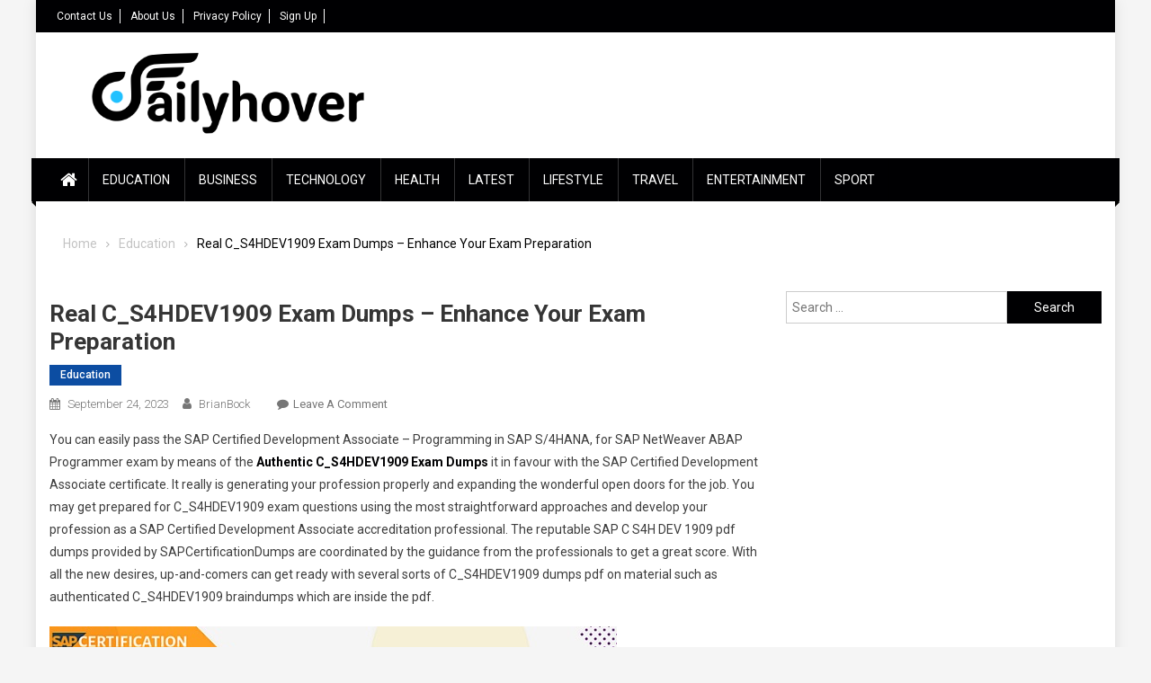

--- FILE ---
content_type: text/html; charset=UTF-8
request_url: https://dailyhover.com/real-c_s4hdev1909-exam-dumps-enhance-your-exam-preparation/
body_size: 20792
content:
<!doctype html>
<html lang="en-US">
<head><meta charset="UTF-8"><script>if(navigator.userAgent.match(/MSIE|Internet Explorer/i)||navigator.userAgent.match(/Trident\/7\..*?rv:11/i)){var href=document.location.href;if(!href.match(/[?&]nowprocket/)){if(href.indexOf("?")==-1){if(href.indexOf("#")==-1){document.location.href=href+"?nowprocket=1"}else{document.location.href=href.replace("#","?nowprocket=1#")}}else{if(href.indexOf("#")==-1){document.location.href=href+"&nowprocket=1"}else{document.location.href=href.replace("#","&nowprocket=1#")}}}}</script><script>class RocketLazyLoadScripts{constructor(){this.triggerEvents=["keydown","mousedown","mousemove","touchmove","touchstart","touchend","wheel"],this.userEventHandler=this._triggerListener.bind(this),this.touchStartHandler=this._onTouchStart.bind(this),this.touchMoveHandler=this._onTouchMove.bind(this),this.touchEndHandler=this._onTouchEnd.bind(this),this.clickHandler=this._onClick.bind(this),this.interceptedClicks=[],window.addEventListener("pageshow",(e=>{this.persisted=e.persisted})),window.addEventListener("DOMContentLoaded",(()=>{this._preconnect3rdParties()})),this.delayedScripts={normal:[],async:[],defer:[]},this.allJQueries=[]}_addUserInteractionListener(e){document.hidden?e._triggerListener():(this.triggerEvents.forEach((t=>window.addEventListener(t,e.userEventHandler,{passive:!0}))),window.addEventListener("touchstart",e.touchStartHandler,{passive:!0}),window.addEventListener("mousedown",e.touchStartHandler),document.addEventListener("visibilitychange",e.userEventHandler))}_removeUserInteractionListener(){this.triggerEvents.forEach((e=>window.removeEventListener(e,this.userEventHandler,{passive:!0}))),document.removeEventListener("visibilitychange",this.userEventHandler)}_onTouchStart(e){"HTML"!==e.target.tagName&&(window.addEventListener("touchend",this.touchEndHandler),window.addEventListener("mouseup",this.touchEndHandler),window.addEventListener("touchmove",this.touchMoveHandler,{passive:!0}),window.addEventListener("mousemove",this.touchMoveHandler),e.target.addEventListener("click",this.clickHandler),this._renameDOMAttribute(e.target,"onclick","rocket-onclick"))}_onTouchMove(e){window.removeEventListener("touchend",this.touchEndHandler),window.removeEventListener("mouseup",this.touchEndHandler),window.removeEventListener("touchmove",this.touchMoveHandler,{passive:!0}),window.removeEventListener("mousemove",this.touchMoveHandler),e.target.removeEventListener("click",this.clickHandler),this._renameDOMAttribute(e.target,"rocket-onclick","onclick")}_onTouchEnd(e){window.removeEventListener("touchend",this.touchEndHandler),window.removeEventListener("mouseup",this.touchEndHandler),window.removeEventListener("touchmove",this.touchMoveHandler,{passive:!0}),window.removeEventListener("mousemove",this.touchMoveHandler)}_onClick(e){e.target.removeEventListener("click",this.clickHandler),this._renameDOMAttribute(e.target,"rocket-onclick","onclick"),this.interceptedClicks.push(e),e.preventDefault(),e.stopPropagation(),e.stopImmediatePropagation()}_replayClicks(){window.removeEventListener("touchstart",this.touchStartHandler,{passive:!0}),window.removeEventListener("mousedown",this.touchStartHandler),this.interceptedClicks.forEach((e=>{e.target.dispatchEvent(new MouseEvent("click",{view:e.view,bubbles:!0,cancelable:!0}))}))}_renameDOMAttribute(e,t,n){e.hasAttribute&&e.hasAttribute(t)&&(event.target.setAttribute(n,event.target.getAttribute(t)),event.target.removeAttribute(t))}_triggerListener(){this._removeUserInteractionListener(this),"loading"===document.readyState?document.addEventListener("DOMContentLoaded",this._loadEverythingNow.bind(this)):this._loadEverythingNow()}_preconnect3rdParties(){let e=[];document.querySelectorAll("script[type=rocketlazyloadscript]").forEach((t=>{if(t.hasAttribute("src")){const n=new URL(t.src).origin;n!==location.origin&&e.push({src:n,crossOrigin:t.crossOrigin||"module"===t.getAttribute("data-rocket-type")})}})),e=[...new Map(e.map((e=>[JSON.stringify(e),e]))).values()],this._batchInjectResourceHints(e,"preconnect")}async _loadEverythingNow(){this.lastBreath=Date.now(),this._delayEventListeners(),this._delayJQueryReady(this),this._handleDocumentWrite(),this._registerAllDelayedScripts(),this._preloadAllScripts(),await this._loadScriptsFromList(this.delayedScripts.normal),await this._loadScriptsFromList(this.delayedScripts.defer),await this._loadScriptsFromList(this.delayedScripts.async);try{await this._triggerDOMContentLoaded(),await this._triggerWindowLoad()}catch(e){}window.dispatchEvent(new Event("rocket-allScriptsLoaded")),this._replayClicks()}_registerAllDelayedScripts(){document.querySelectorAll("script[type=rocketlazyloadscript]").forEach((e=>{e.hasAttribute("src")?e.hasAttribute("async")&&!1!==e.async?this.delayedScripts.async.push(e):e.hasAttribute("defer")&&!1!==e.defer||"module"===e.getAttribute("data-rocket-type")?this.delayedScripts.defer.push(e):this.delayedScripts.normal.push(e):this.delayedScripts.normal.push(e)}))}async _transformScript(e){return await this._littleBreath(),new Promise((t=>{const n=document.createElement("script");[...e.attributes].forEach((e=>{let t=e.nodeName;"type"!==t&&("data-rocket-type"===t&&(t="type"),n.setAttribute(t,e.nodeValue))})),e.hasAttribute("src")?(n.addEventListener("load",t),n.addEventListener("error",t)):(n.text=e.text,t());try{e.parentNode.replaceChild(n,e)}catch(e){t()}}))}async _loadScriptsFromList(e){const t=e.shift();return t?(await this._transformScript(t),this._loadScriptsFromList(e)):Promise.resolve()}_preloadAllScripts(){this._batchInjectResourceHints([...this.delayedScripts.normal,...this.delayedScripts.defer,...this.delayedScripts.async],"preload")}_batchInjectResourceHints(e,t){var n=document.createDocumentFragment();e.forEach((e=>{if(e.src){const i=document.createElement("link");i.href=e.src,i.rel=t,"preconnect"!==t&&(i.as="script"),e.getAttribute&&"module"===e.getAttribute("data-rocket-type")&&(i.crossOrigin=!0),e.crossOrigin&&(i.crossOrigin=e.crossOrigin),n.appendChild(i)}})),document.head.appendChild(n)}_delayEventListeners(){let e={};function t(t,n){!function(t){function n(n){return e[t].eventsToRewrite.indexOf(n)>=0?"rocket-"+n:n}e[t]||(e[t]={originalFunctions:{add:t.addEventListener,remove:t.removeEventListener},eventsToRewrite:[]},t.addEventListener=function(){arguments[0]=n(arguments[0]),e[t].originalFunctions.add.apply(t,arguments)},t.removeEventListener=function(){arguments[0]=n(arguments[0]),e[t].originalFunctions.remove.apply(t,arguments)})}(t),e[t].eventsToRewrite.push(n)}function n(e,t){let n=e[t];Object.defineProperty(e,t,{get:()=>n||function(){},set(i){e["rocket"+t]=n=i}})}t(document,"DOMContentLoaded"),t(window,"DOMContentLoaded"),t(window,"load"),t(window,"pageshow"),t(document,"readystatechange"),n(document,"onreadystatechange"),n(window,"onload"),n(window,"onpageshow")}_delayJQueryReady(e){let t=window.jQuery;Object.defineProperty(window,"jQuery",{get:()=>t,set(n){if(n&&n.fn&&!e.allJQueries.includes(n)){n.fn.ready=n.fn.init.prototype.ready=function(t){e.domReadyFired?t.bind(document)(n):document.addEventListener("rocket-DOMContentLoaded",(()=>t.bind(document)(n)))};const t=n.fn.on;n.fn.on=n.fn.init.prototype.on=function(){if(this[0]===window){function e(e){return e.split(" ").map((e=>"load"===e||0===e.indexOf("load.")?"rocket-jquery-load":e)).join(" ")}"string"==typeof arguments[0]||arguments[0]instanceof String?arguments[0]=e(arguments[0]):"object"==typeof arguments[0]&&Object.keys(arguments[0]).forEach((t=>{delete Object.assign(arguments[0],{[e(t)]:arguments[0][t]})[t]}))}return t.apply(this,arguments),this},e.allJQueries.push(n)}t=n}})}async _triggerDOMContentLoaded(){this.domReadyFired=!0,await this._littleBreath(),document.dispatchEvent(new Event("rocket-DOMContentLoaded")),await this._littleBreath(),window.dispatchEvent(new Event("rocket-DOMContentLoaded")),await this._littleBreath(),document.dispatchEvent(new Event("rocket-readystatechange")),await this._littleBreath(),document.rocketonreadystatechange&&document.rocketonreadystatechange()}async _triggerWindowLoad(){await this._littleBreath(),window.dispatchEvent(new Event("rocket-load")),await this._littleBreath(),window.rocketonload&&window.rocketonload(),await this._littleBreath(),this.allJQueries.forEach((e=>e(window).trigger("rocket-jquery-load"))),await this._littleBreath();const e=new Event("rocket-pageshow");e.persisted=this.persisted,window.dispatchEvent(e),await this._littleBreath(),window.rocketonpageshow&&window.rocketonpageshow({persisted:this.persisted})}_handleDocumentWrite(){const e=new Map;document.write=document.writeln=function(t){const n=document.currentScript,i=document.createRange(),r=n.parentElement;let o=e.get(n);void 0===o&&(o=n.nextSibling,e.set(n,o));const s=document.createDocumentFragment();i.setStart(s,0),s.appendChild(i.createContextualFragment(t)),r.insertBefore(s,o)}}async _littleBreath(){Date.now()-this.lastBreath>45&&(await this._requestAnimFrame(),this.lastBreath=Date.now())}async _requestAnimFrame(){return document.hidden?new Promise((e=>setTimeout(e))):new Promise((e=>requestAnimationFrame(e)))}static run(){const e=new RocketLazyLoadScripts;e._addUserInteractionListener(e)}}RocketLazyLoadScripts.run();</script>
	<script type="rocketlazyloadscript" async src="https://pagead2.googlesyndication.com/pagead/js/adsbygoogle.js?client=ca-pub-3360672935063346"
     crossorigin="anonymous"></script>

<meta name="viewport" content="width=device-width, initial-scale=1">
<link rel="profile" href="http://gmpg.org/xfn/11">

<meta name='robots' content='index, follow, max-image-preview:large, max-snippet:-1, max-video-preview:-1' />

	<!-- This site is optimized with the Yoast SEO plugin v26.6 - https://yoast.com/wordpress/plugins/seo/ -->
	<title>Real C_S4HDEV1909 Exam Dumps - Enhance Your Exam Preparation - Daily Hover</title><link rel="preload" as="style" href="https://fonts.googleapis.com/css?family=Roboto%20Condensed%3A300italic%2C400italic%2C700italic%2C400%2C300%2C700%7CRoboto%3A300%2C400%2C400i%2C500%2C700%7CTitillium%20Web%3A400%2C600%2C700%2C300&#038;subset=latin%2Clatin-ext&#038;display=swap" /><link rel="stylesheet" href="https://fonts.googleapis.com/css?family=Roboto%20Condensed%3A300italic%2C400italic%2C700italic%2C400%2C300%2C700%7CRoboto%3A300%2C400%2C400i%2C500%2C700%7CTitillium%20Web%3A400%2C600%2C700%2C300&#038;subset=latin%2Clatin-ext&#038;display=swap" media="print" onload="this.media='all'" /><noscript><link rel="stylesheet" href="https://fonts.googleapis.com/css?family=Roboto%20Condensed%3A300italic%2C400italic%2C700italic%2C400%2C300%2C700%7CRoboto%3A300%2C400%2C400i%2C500%2C700%7CTitillium%20Web%3A400%2C600%2C700%2C300&#038;subset=latin%2Clatin-ext&#038;display=swap" /></noscript>
	<link rel="canonical" href="https://dailyhover.com/real-c_s4hdev1909-exam-dumps-enhance-your-exam-preparation/" />
	<meta property="og:locale" content="en_US" />
	<meta property="og:type" content="article" />
	<meta property="og:title" content="Real C_S4HDEV1909 Exam Dumps - Enhance Your Exam Preparation - Daily Hover" />
	<meta property="og:description" content="You can easily pass the SAP Certified Development Associate &#8211; Programming in SAP S/4HANA, for SAP NetWeaver ABAP Programmer exam by means of the Authentic C_S4HDEV1909 Exam Dumps it in favour with the SAP Certified Development Associate certificate. It really is generating your profession properly and expanding the wonderful open doors for the job. You [&hellip;]" />
	<meta property="og:url" content="https://dailyhover.com/real-c_s4hdev1909-exam-dumps-enhance-your-exam-preparation/" />
	<meta property="og:site_name" content="Daily Hover" />
	<meta property="article:published_time" content="2023-09-24T15:25:10+00:00" />
	<meta property="og:image" content="https://i.imgur.com/vj1pOHC.jpg" />
	<meta name="author" content="BrianBock" />
	<meta name="twitter:card" content="summary_large_image" />
	<meta name="twitter:label1" content="Written by" />
	<meta name="twitter:data1" content="BrianBock" />
	<meta name="twitter:label2" content="Est. reading time" />
	<meta name="twitter:data2" content="4 minutes" />
	<script type="application/ld+json" class="yoast-schema-graph">{"@context":"https://schema.org","@graph":[{"@type":"Article","@id":"https://dailyhover.com/real-c_s4hdev1909-exam-dumps-enhance-your-exam-preparation/#article","isPartOf":{"@id":"https://dailyhover.com/real-c_s4hdev1909-exam-dumps-enhance-your-exam-preparation/"},"author":{"name":"BrianBock","@id":"https://dailyhover.com/#/schema/person/6e49e19476f69f5480e9271a32c29d91"},"headline":"Real C_S4HDEV1909 Exam Dumps &#8211; Enhance Your Exam Preparation","datePublished":"2023-09-24T15:25:10+00:00","mainEntityOfPage":{"@id":"https://dailyhover.com/real-c_s4hdev1909-exam-dumps-enhance-your-exam-preparation/"},"wordCount":754,"commentCount":0,"publisher":{"@id":"https://dailyhover.com/#organization"},"image":{"@id":"https://dailyhover.com/real-c_s4hdev1909-exam-dumps-enhance-your-exam-preparation/#primaryimage"},"thumbnailUrl":"https://i.imgur.com/vj1pOHC.jpg","keywords":["C_S4HDEV1909 Braindumps Questions","C_S4HDEV1909 Dumps","C_S4HDEV1909 PDF Dumps","for SAP NetWeaver ABAP Programmer Exam Questions","SAP C_S4HDEV1909 Exam Dumps","SAP Certified Development Associate - Programming in SAP S/4HANA"],"articleSection":["Education"],"inLanguage":"en-US","potentialAction":[{"@type":"CommentAction","name":"Comment","target":["https://dailyhover.com/real-c_s4hdev1909-exam-dumps-enhance-your-exam-preparation/#respond"]}]},{"@type":"WebPage","@id":"https://dailyhover.com/real-c_s4hdev1909-exam-dumps-enhance-your-exam-preparation/","url":"https://dailyhover.com/real-c_s4hdev1909-exam-dumps-enhance-your-exam-preparation/","name":"Real C_S4HDEV1909 Exam Dumps - Enhance Your Exam Preparation - Daily Hover","isPartOf":{"@id":"https://dailyhover.com/#website"},"primaryImageOfPage":{"@id":"https://dailyhover.com/real-c_s4hdev1909-exam-dumps-enhance-your-exam-preparation/#primaryimage"},"image":{"@id":"https://dailyhover.com/real-c_s4hdev1909-exam-dumps-enhance-your-exam-preparation/#primaryimage"},"thumbnailUrl":"https://i.imgur.com/vj1pOHC.jpg","datePublished":"2023-09-24T15:25:10+00:00","breadcrumb":{"@id":"https://dailyhover.com/real-c_s4hdev1909-exam-dumps-enhance-your-exam-preparation/#breadcrumb"},"inLanguage":"en-US","potentialAction":[{"@type":"ReadAction","target":["https://dailyhover.com/real-c_s4hdev1909-exam-dumps-enhance-your-exam-preparation/"]}]},{"@type":"ImageObject","inLanguage":"en-US","@id":"https://dailyhover.com/real-c_s4hdev1909-exam-dumps-enhance-your-exam-preparation/#primaryimage","url":"https://i.imgur.com/vj1pOHC.jpg","contentUrl":"https://i.imgur.com/vj1pOHC.jpg"},{"@type":"BreadcrumbList","@id":"https://dailyhover.com/real-c_s4hdev1909-exam-dumps-enhance-your-exam-preparation/#breadcrumb","itemListElement":[{"@type":"ListItem","position":1,"name":"Home","item":"https://dailyhover.com/"},{"@type":"ListItem","position":2,"name":"Real C_S4HDEV1909 Exam Dumps &#8211; Enhance Your Exam Preparation"}]},{"@type":"WebSite","@id":"https://dailyhover.com/#website","url":"https://dailyhover.com/","name":"Daily Hover","description":"Daily Hover is your daily source of news with educational articles contributed by our community. Come visit us today!","publisher":{"@id":"https://dailyhover.com/#organization"},"potentialAction":[{"@type":"SearchAction","target":{"@type":"EntryPoint","urlTemplate":"https://dailyhover.com/?s={search_term_string}"},"query-input":{"@type":"PropertyValueSpecification","valueRequired":true,"valueName":"search_term_string"}}],"inLanguage":"en-US"},{"@type":"Organization","@id":"https://dailyhover.com/#organization","name":"Daily Hover","url":"https://dailyhover.com/","logo":{"@type":"ImageObject","inLanguage":"en-US","@id":"https://dailyhover.com/#/schema/logo/image/","url":"https://dailyhover.com/wp-content/uploads/2019/01/dailyhover-logo.png","contentUrl":"https://dailyhover.com/wp-content/uploads/2019/01/dailyhover-logo.png","width":2300,"height":580,"caption":"Daily Hover"},"image":{"@id":"https://dailyhover.com/#/schema/logo/image/"}},{"@type":"Person","@id":"https://dailyhover.com/#/schema/person/6e49e19476f69f5480e9271a32c29d91","name":"BrianBock","image":{"@type":"ImageObject","inLanguage":"en-US","@id":"https://dailyhover.com/#/schema/person/image/","url":"https://secure.gravatar.com/avatar/29326562032e8e75f078cf63ecac4401c6bfe27d9b555b2474a9721ab8ef7bb0?s=96&d=mm&r=g","contentUrl":"https://secure.gravatar.com/avatar/29326562032e8e75f078cf63ecac4401c6bfe27d9b555b2474a9721ab8ef7bb0?s=96&d=mm&r=g","caption":"BrianBock"},"url":"https://dailyhover.com/author/brianbock/"}]}</script>
	<!-- / Yoast SEO plugin. -->


<link rel='dns-prefetch' href='//fonts.googleapis.com' />
<link rel='dns-prefetch' href='//maps.googleapis.com' />
<link rel='dns-prefetch' href='//maps.gstatic.com' />
<link rel='dns-prefetch' href='//fonts.gstatic.com' />
<link rel='dns-prefetch' href='//ajax.googleapis.com' />
<link rel='dns-prefetch' href='//apis.google.com' />
<link rel='dns-prefetch' href='//google-analytics.com' />
<link rel='dns-prefetch' href='//www.google-analytics.com' />
<link rel='dns-prefetch' href='//ssl.google-analytics.com' />
<link rel='dns-prefetch' href='//youtube.com' />
<link rel='dns-prefetch' href='//api.pinterest.com' />
<link rel='dns-prefetch' href='//cdnjs.cloudflare.com' />
<link rel='dns-prefetch' href='//connect.facebook.net' />
<link rel='dns-prefetch' href='//platform.twitter.com' />
<link rel='dns-prefetch' href='//syndication.twitter.com' />
<link rel='dns-prefetch' href='//platform.instagram.com' />
<link rel='dns-prefetch' href='//disqus.com' />
<link rel='dns-prefetch' href='//sitename.disqus.com' />
<link rel='dns-prefetch' href='//s7.addthis.com' />
<link rel='dns-prefetch' href='//platform.linkedin.com' />
<link rel='dns-prefetch' href='//w.sharethis.com' />
<link rel='dns-prefetch' href='//i0.wp.com' />
<link rel='dns-prefetch' href='//i1.wp.com' />
<link rel='dns-prefetch' href='//i2.wp.com' />
<link rel='dns-prefetch' href='//stats.wp.com' />
<link rel='dns-prefetch' href='//pixel.wp.com' />
<link rel='dns-prefetch' href='//s.gravatar.com' />
<link rel='dns-prefetch' href='//0.gravatar.com' />
<link rel='dns-prefetch' href='//2.gravatar.com' />
<link rel='dns-prefetch' href='//1.gravatar.com' />
<link rel='dns-prefetch' href='//sharethis.com' />
<link rel='dns-prefetch' href='//www.googletagmanager.com' />
<link href='https://fonts.gstatic.com' crossorigin rel='preconnect' />
<link rel="alternate" type="application/rss+xml" title="Daily Hover &raquo; Feed" href="https://dailyhover.com/feed/" />
<link rel="alternate" type="application/rss+xml" title="Daily Hover &raquo; Comments Feed" href="https://dailyhover.com/comments/feed/" />
<link rel="alternate" type="application/rss+xml" title="Daily Hover &raquo; Real C_S4HDEV1909 Exam Dumps &#8211; Enhance Your Exam Preparation Comments Feed" href="https://dailyhover.com/real-c_s4hdev1909-exam-dumps-enhance-your-exam-preparation/feed/" />
<link rel="alternate" title="oEmbed (JSON)" type="application/json+oembed" href="https://dailyhover.com/wp-json/oembed/1.0/embed?url=https%3A%2F%2Fdailyhover.com%2Freal-c_s4hdev1909-exam-dumps-enhance-your-exam-preparation%2F" />
<link rel="alternate" title="oEmbed (XML)" type="text/xml+oembed" href="https://dailyhover.com/wp-json/oembed/1.0/embed?url=https%3A%2F%2Fdailyhover.com%2Freal-c_s4hdev1909-exam-dumps-enhance-your-exam-preparation%2F&#038;format=xml" />
<style id='wp-img-auto-sizes-contain-inline-css' type='text/css'>
img:is([sizes=auto i],[sizes^="auto," i]){contain-intrinsic-size:3000px 1500px}
/*# sourceURL=wp-img-auto-sizes-contain-inline-css */
</style>

<style id='wp-emoji-styles-inline-css' type='text/css'>

	img.wp-smiley, img.emoji {
		display: inline !important;
		border: none !important;
		box-shadow: none !important;
		height: 1em !important;
		width: 1em !important;
		margin: 0 0.07em !important;
		vertical-align: -0.1em !important;
		background: none !important;
		padding: 0 !important;
	}
/*# sourceURL=wp-emoji-styles-inline-css */
</style>
<link rel='stylesheet' id='wp-block-library-css' href='https://dailyhover.com/wp-includes/css/dist/block-library/style.min.css?ver=6.9' type='text/css' media='all' />
<style id='wp-block-image-inline-css' type='text/css'>
.wp-block-image>a,.wp-block-image>figure>a{display:inline-block}.wp-block-image img{box-sizing:border-box;height:auto;max-width:100%;vertical-align:bottom}@media not (prefers-reduced-motion){.wp-block-image img.hide{visibility:hidden}.wp-block-image img.show{animation:show-content-image .4s}}.wp-block-image[style*=border-radius] img,.wp-block-image[style*=border-radius]>a{border-radius:inherit}.wp-block-image.has-custom-border img{box-sizing:border-box}.wp-block-image.aligncenter{text-align:center}.wp-block-image.alignfull>a,.wp-block-image.alignwide>a{width:100%}.wp-block-image.alignfull img,.wp-block-image.alignwide img{height:auto;width:100%}.wp-block-image .aligncenter,.wp-block-image .alignleft,.wp-block-image .alignright,.wp-block-image.aligncenter,.wp-block-image.alignleft,.wp-block-image.alignright{display:table}.wp-block-image .aligncenter>figcaption,.wp-block-image .alignleft>figcaption,.wp-block-image .alignright>figcaption,.wp-block-image.aligncenter>figcaption,.wp-block-image.alignleft>figcaption,.wp-block-image.alignright>figcaption{caption-side:bottom;display:table-caption}.wp-block-image .alignleft{float:left;margin:.5em 1em .5em 0}.wp-block-image .alignright{float:right;margin:.5em 0 .5em 1em}.wp-block-image .aligncenter{margin-left:auto;margin-right:auto}.wp-block-image :where(figcaption){margin-bottom:1em;margin-top:.5em}.wp-block-image.is-style-circle-mask img{border-radius:9999px}@supports ((-webkit-mask-image:none) or (mask-image:none)) or (-webkit-mask-image:none){.wp-block-image.is-style-circle-mask img{border-radius:0;-webkit-mask-image:url('data:image/svg+xml;utf8,<svg viewBox="0 0 100 100" xmlns="http://www.w3.org/2000/svg"><circle cx="50" cy="50" r="50"/></svg>');mask-image:url('data:image/svg+xml;utf8,<svg viewBox="0 0 100 100" xmlns="http://www.w3.org/2000/svg"><circle cx="50" cy="50" r="50"/></svg>');mask-mode:alpha;-webkit-mask-position:center;mask-position:center;-webkit-mask-repeat:no-repeat;mask-repeat:no-repeat;-webkit-mask-size:contain;mask-size:contain}}:root :where(.wp-block-image.is-style-rounded img,.wp-block-image .is-style-rounded img){border-radius:9999px}.wp-block-image figure{margin:0}.wp-lightbox-container{display:flex;flex-direction:column;position:relative}.wp-lightbox-container img{cursor:zoom-in}.wp-lightbox-container img:hover+button{opacity:1}.wp-lightbox-container button{align-items:center;backdrop-filter:blur(16px) saturate(180%);background-color:#5a5a5a40;border:none;border-radius:4px;cursor:zoom-in;display:flex;height:20px;justify-content:center;opacity:0;padding:0;position:absolute;right:16px;text-align:center;top:16px;width:20px;z-index:100}@media not (prefers-reduced-motion){.wp-lightbox-container button{transition:opacity .2s ease}}.wp-lightbox-container button:focus-visible{outline:3px auto #5a5a5a40;outline:3px auto -webkit-focus-ring-color;outline-offset:3px}.wp-lightbox-container button:hover{cursor:pointer;opacity:1}.wp-lightbox-container button:focus{opacity:1}.wp-lightbox-container button:focus,.wp-lightbox-container button:hover,.wp-lightbox-container button:not(:hover):not(:active):not(.has-background){background-color:#5a5a5a40;border:none}.wp-lightbox-overlay{box-sizing:border-box;cursor:zoom-out;height:100vh;left:0;overflow:hidden;position:fixed;top:0;visibility:hidden;width:100%;z-index:100000}.wp-lightbox-overlay .close-button{align-items:center;cursor:pointer;display:flex;justify-content:center;min-height:40px;min-width:40px;padding:0;position:absolute;right:calc(env(safe-area-inset-right) + 16px);top:calc(env(safe-area-inset-top) + 16px);z-index:5000000}.wp-lightbox-overlay .close-button:focus,.wp-lightbox-overlay .close-button:hover,.wp-lightbox-overlay .close-button:not(:hover):not(:active):not(.has-background){background:none;border:none}.wp-lightbox-overlay .lightbox-image-container{height:var(--wp--lightbox-container-height);left:50%;overflow:hidden;position:absolute;top:50%;transform:translate(-50%,-50%);transform-origin:top left;width:var(--wp--lightbox-container-width);z-index:9999999999}.wp-lightbox-overlay .wp-block-image{align-items:center;box-sizing:border-box;display:flex;height:100%;justify-content:center;margin:0;position:relative;transform-origin:0 0;width:100%;z-index:3000000}.wp-lightbox-overlay .wp-block-image img{height:var(--wp--lightbox-image-height);min-height:var(--wp--lightbox-image-height);min-width:var(--wp--lightbox-image-width);width:var(--wp--lightbox-image-width)}.wp-lightbox-overlay .wp-block-image figcaption{display:none}.wp-lightbox-overlay button{background:none;border:none}.wp-lightbox-overlay .scrim{background-color:#fff;height:100%;opacity:.9;position:absolute;width:100%;z-index:2000000}.wp-lightbox-overlay.active{visibility:visible}@media not (prefers-reduced-motion){.wp-lightbox-overlay.active{animation:turn-on-visibility .25s both}.wp-lightbox-overlay.active img{animation:turn-on-visibility .35s both}.wp-lightbox-overlay.show-closing-animation:not(.active){animation:turn-off-visibility .35s both}.wp-lightbox-overlay.show-closing-animation:not(.active) img{animation:turn-off-visibility .25s both}.wp-lightbox-overlay.zoom.active{animation:none;opacity:1;visibility:visible}.wp-lightbox-overlay.zoom.active .lightbox-image-container{animation:lightbox-zoom-in .4s}.wp-lightbox-overlay.zoom.active .lightbox-image-container img{animation:none}.wp-lightbox-overlay.zoom.active .scrim{animation:turn-on-visibility .4s forwards}.wp-lightbox-overlay.zoom.show-closing-animation:not(.active){animation:none}.wp-lightbox-overlay.zoom.show-closing-animation:not(.active) .lightbox-image-container{animation:lightbox-zoom-out .4s}.wp-lightbox-overlay.zoom.show-closing-animation:not(.active) .lightbox-image-container img{animation:none}.wp-lightbox-overlay.zoom.show-closing-animation:not(.active) .scrim{animation:turn-off-visibility .4s forwards}}@keyframes show-content-image{0%{visibility:hidden}99%{visibility:hidden}to{visibility:visible}}@keyframes turn-on-visibility{0%{opacity:0}to{opacity:1}}@keyframes turn-off-visibility{0%{opacity:1;visibility:visible}99%{opacity:0;visibility:visible}to{opacity:0;visibility:hidden}}@keyframes lightbox-zoom-in{0%{transform:translate(calc((-100vw + var(--wp--lightbox-scrollbar-width))/2 + var(--wp--lightbox-initial-left-position)),calc(-50vh + var(--wp--lightbox-initial-top-position))) scale(var(--wp--lightbox-scale))}to{transform:translate(-50%,-50%) scale(1)}}@keyframes lightbox-zoom-out{0%{transform:translate(-50%,-50%) scale(1);visibility:visible}99%{visibility:visible}to{transform:translate(calc((-100vw + var(--wp--lightbox-scrollbar-width))/2 + var(--wp--lightbox-initial-left-position)),calc(-50vh + var(--wp--lightbox-initial-top-position))) scale(var(--wp--lightbox-scale));visibility:hidden}}
/*# sourceURL=https://dailyhover.com/wp-includes/blocks/image/style.min.css */
</style>
<style id='global-styles-inline-css' type='text/css'>
:root{--wp--preset--aspect-ratio--square: 1;--wp--preset--aspect-ratio--4-3: 4/3;--wp--preset--aspect-ratio--3-4: 3/4;--wp--preset--aspect-ratio--3-2: 3/2;--wp--preset--aspect-ratio--2-3: 2/3;--wp--preset--aspect-ratio--16-9: 16/9;--wp--preset--aspect-ratio--9-16: 9/16;--wp--preset--color--black: #000000;--wp--preset--color--cyan-bluish-gray: #abb8c3;--wp--preset--color--white: #ffffff;--wp--preset--color--pale-pink: #f78da7;--wp--preset--color--vivid-red: #cf2e2e;--wp--preset--color--luminous-vivid-orange: #ff6900;--wp--preset--color--luminous-vivid-amber: #fcb900;--wp--preset--color--light-green-cyan: #7bdcb5;--wp--preset--color--vivid-green-cyan: #00d084;--wp--preset--color--pale-cyan-blue: #8ed1fc;--wp--preset--color--vivid-cyan-blue: #0693e3;--wp--preset--color--vivid-purple: #9b51e0;--wp--preset--gradient--vivid-cyan-blue-to-vivid-purple: linear-gradient(135deg,rgb(6,147,227) 0%,rgb(155,81,224) 100%);--wp--preset--gradient--light-green-cyan-to-vivid-green-cyan: linear-gradient(135deg,rgb(122,220,180) 0%,rgb(0,208,130) 100%);--wp--preset--gradient--luminous-vivid-amber-to-luminous-vivid-orange: linear-gradient(135deg,rgb(252,185,0) 0%,rgb(255,105,0) 100%);--wp--preset--gradient--luminous-vivid-orange-to-vivid-red: linear-gradient(135deg,rgb(255,105,0) 0%,rgb(207,46,46) 100%);--wp--preset--gradient--very-light-gray-to-cyan-bluish-gray: linear-gradient(135deg,rgb(238,238,238) 0%,rgb(169,184,195) 100%);--wp--preset--gradient--cool-to-warm-spectrum: linear-gradient(135deg,rgb(74,234,220) 0%,rgb(151,120,209) 20%,rgb(207,42,186) 40%,rgb(238,44,130) 60%,rgb(251,105,98) 80%,rgb(254,248,76) 100%);--wp--preset--gradient--blush-light-purple: linear-gradient(135deg,rgb(255,206,236) 0%,rgb(152,150,240) 100%);--wp--preset--gradient--blush-bordeaux: linear-gradient(135deg,rgb(254,205,165) 0%,rgb(254,45,45) 50%,rgb(107,0,62) 100%);--wp--preset--gradient--luminous-dusk: linear-gradient(135deg,rgb(255,203,112) 0%,rgb(199,81,192) 50%,rgb(65,88,208) 100%);--wp--preset--gradient--pale-ocean: linear-gradient(135deg,rgb(255,245,203) 0%,rgb(182,227,212) 50%,rgb(51,167,181) 100%);--wp--preset--gradient--electric-grass: linear-gradient(135deg,rgb(202,248,128) 0%,rgb(113,206,126) 100%);--wp--preset--gradient--midnight: linear-gradient(135deg,rgb(2,3,129) 0%,rgb(40,116,252) 100%);--wp--preset--font-size--small: 13px;--wp--preset--font-size--medium: 20px;--wp--preset--font-size--large: 36px;--wp--preset--font-size--x-large: 42px;--wp--preset--spacing--20: 0.44rem;--wp--preset--spacing--30: 0.67rem;--wp--preset--spacing--40: 1rem;--wp--preset--spacing--50: 1.5rem;--wp--preset--spacing--60: 2.25rem;--wp--preset--spacing--70: 3.38rem;--wp--preset--spacing--80: 5.06rem;--wp--preset--shadow--natural: 6px 6px 9px rgba(0, 0, 0, 0.2);--wp--preset--shadow--deep: 12px 12px 50px rgba(0, 0, 0, 0.4);--wp--preset--shadow--sharp: 6px 6px 0px rgba(0, 0, 0, 0.2);--wp--preset--shadow--outlined: 6px 6px 0px -3px rgb(255, 255, 255), 6px 6px rgb(0, 0, 0);--wp--preset--shadow--crisp: 6px 6px 0px rgb(0, 0, 0);}:where(.is-layout-flex){gap: 0.5em;}:where(.is-layout-grid){gap: 0.5em;}body .is-layout-flex{display: flex;}.is-layout-flex{flex-wrap: wrap;align-items: center;}.is-layout-flex > :is(*, div){margin: 0;}body .is-layout-grid{display: grid;}.is-layout-grid > :is(*, div){margin: 0;}:where(.wp-block-columns.is-layout-flex){gap: 2em;}:where(.wp-block-columns.is-layout-grid){gap: 2em;}:where(.wp-block-post-template.is-layout-flex){gap: 1.25em;}:where(.wp-block-post-template.is-layout-grid){gap: 1.25em;}.has-black-color{color: var(--wp--preset--color--black) !important;}.has-cyan-bluish-gray-color{color: var(--wp--preset--color--cyan-bluish-gray) !important;}.has-white-color{color: var(--wp--preset--color--white) !important;}.has-pale-pink-color{color: var(--wp--preset--color--pale-pink) !important;}.has-vivid-red-color{color: var(--wp--preset--color--vivid-red) !important;}.has-luminous-vivid-orange-color{color: var(--wp--preset--color--luminous-vivid-orange) !important;}.has-luminous-vivid-amber-color{color: var(--wp--preset--color--luminous-vivid-amber) !important;}.has-light-green-cyan-color{color: var(--wp--preset--color--light-green-cyan) !important;}.has-vivid-green-cyan-color{color: var(--wp--preset--color--vivid-green-cyan) !important;}.has-pale-cyan-blue-color{color: var(--wp--preset--color--pale-cyan-blue) !important;}.has-vivid-cyan-blue-color{color: var(--wp--preset--color--vivid-cyan-blue) !important;}.has-vivid-purple-color{color: var(--wp--preset--color--vivid-purple) !important;}.has-black-background-color{background-color: var(--wp--preset--color--black) !important;}.has-cyan-bluish-gray-background-color{background-color: var(--wp--preset--color--cyan-bluish-gray) !important;}.has-white-background-color{background-color: var(--wp--preset--color--white) !important;}.has-pale-pink-background-color{background-color: var(--wp--preset--color--pale-pink) !important;}.has-vivid-red-background-color{background-color: var(--wp--preset--color--vivid-red) !important;}.has-luminous-vivid-orange-background-color{background-color: var(--wp--preset--color--luminous-vivid-orange) !important;}.has-luminous-vivid-amber-background-color{background-color: var(--wp--preset--color--luminous-vivid-amber) !important;}.has-light-green-cyan-background-color{background-color: var(--wp--preset--color--light-green-cyan) !important;}.has-vivid-green-cyan-background-color{background-color: var(--wp--preset--color--vivid-green-cyan) !important;}.has-pale-cyan-blue-background-color{background-color: var(--wp--preset--color--pale-cyan-blue) !important;}.has-vivid-cyan-blue-background-color{background-color: var(--wp--preset--color--vivid-cyan-blue) !important;}.has-vivid-purple-background-color{background-color: var(--wp--preset--color--vivid-purple) !important;}.has-black-border-color{border-color: var(--wp--preset--color--black) !important;}.has-cyan-bluish-gray-border-color{border-color: var(--wp--preset--color--cyan-bluish-gray) !important;}.has-white-border-color{border-color: var(--wp--preset--color--white) !important;}.has-pale-pink-border-color{border-color: var(--wp--preset--color--pale-pink) !important;}.has-vivid-red-border-color{border-color: var(--wp--preset--color--vivid-red) !important;}.has-luminous-vivid-orange-border-color{border-color: var(--wp--preset--color--luminous-vivid-orange) !important;}.has-luminous-vivid-amber-border-color{border-color: var(--wp--preset--color--luminous-vivid-amber) !important;}.has-light-green-cyan-border-color{border-color: var(--wp--preset--color--light-green-cyan) !important;}.has-vivid-green-cyan-border-color{border-color: var(--wp--preset--color--vivid-green-cyan) !important;}.has-pale-cyan-blue-border-color{border-color: var(--wp--preset--color--pale-cyan-blue) !important;}.has-vivid-cyan-blue-border-color{border-color: var(--wp--preset--color--vivid-cyan-blue) !important;}.has-vivid-purple-border-color{border-color: var(--wp--preset--color--vivid-purple) !important;}.has-vivid-cyan-blue-to-vivid-purple-gradient-background{background: var(--wp--preset--gradient--vivid-cyan-blue-to-vivid-purple) !important;}.has-light-green-cyan-to-vivid-green-cyan-gradient-background{background: var(--wp--preset--gradient--light-green-cyan-to-vivid-green-cyan) !important;}.has-luminous-vivid-amber-to-luminous-vivid-orange-gradient-background{background: var(--wp--preset--gradient--luminous-vivid-amber-to-luminous-vivid-orange) !important;}.has-luminous-vivid-orange-to-vivid-red-gradient-background{background: var(--wp--preset--gradient--luminous-vivid-orange-to-vivid-red) !important;}.has-very-light-gray-to-cyan-bluish-gray-gradient-background{background: var(--wp--preset--gradient--very-light-gray-to-cyan-bluish-gray) !important;}.has-cool-to-warm-spectrum-gradient-background{background: var(--wp--preset--gradient--cool-to-warm-spectrum) !important;}.has-blush-light-purple-gradient-background{background: var(--wp--preset--gradient--blush-light-purple) !important;}.has-blush-bordeaux-gradient-background{background: var(--wp--preset--gradient--blush-bordeaux) !important;}.has-luminous-dusk-gradient-background{background: var(--wp--preset--gradient--luminous-dusk) !important;}.has-pale-ocean-gradient-background{background: var(--wp--preset--gradient--pale-ocean) !important;}.has-electric-grass-gradient-background{background: var(--wp--preset--gradient--electric-grass) !important;}.has-midnight-gradient-background{background: var(--wp--preset--gradient--midnight) !important;}.has-small-font-size{font-size: var(--wp--preset--font-size--small) !important;}.has-medium-font-size{font-size: var(--wp--preset--font-size--medium) !important;}.has-large-font-size{font-size: var(--wp--preset--font-size--large) !important;}.has-x-large-font-size{font-size: var(--wp--preset--font-size--x-large) !important;}
/*# sourceURL=global-styles-inline-css */
</style>

<style id='classic-theme-styles-inline-css' type='text/css'>
/*! This file is auto-generated */
.wp-block-button__link{color:#fff;background-color:#32373c;border-radius:9999px;box-shadow:none;text-decoration:none;padding:calc(.667em + 2px) calc(1.333em + 2px);font-size:1.125em}.wp-block-file__button{background:#32373c;color:#fff;text-decoration:none}
/*# sourceURL=/wp-includes/css/classic-themes.min.css */
</style>
<link rel='stylesheet' id='font-awesome-css' href='https://dailyhover.com/wp-content/themes/blogmagazine/inc/dglib/assets/library/font-awesome/css/font-awesome.min.css?ver=1.0.0' type='text/css' media='all' />
<link rel='stylesheet' id='dg-front-style-css' href='https://dailyhover.com/wp-content/themes/blogmagazine/inc/dglib/assets/css/dg-front-style.min.css?ver=1.0.0' type='text/css' media='all' />

<link rel='stylesheet' id='lightslider-style-css' href='https://dailyhover.com/wp-content/themes/blogmagazine/assets/library/lightslider/css/lightslider.min.css?ver=1.1.6' type='text/css' media='all' />
<link rel='stylesheet' id='blogmagazine-main-style-css' href='https://dailyhover.com/wp-content/themes/blogmagazine/assets/css/blogmagazine.min.css?ver=1.0.0' type='text/css' media='all' />
<link rel='stylesheet' id='blogmagazine-style-css' href='https://dailyhover.com/wp-content/themes/blogmagazine/style.css?ver=1.1.7' type='text/css' media='all' />
<style id='blogmagazine-style-inline-css' type='text/css'>
.ticker-caption,.blogmagazine-ticker-block .lSAction > a,.page-header .page-title,.blogmagazine-block-title .wdgt-tab-term.active-item,.blogmagazine-block-title .wdgt-tab-term:hover,.blogmagazine-block-title .title-wrapper,.blogmagazine-header-menu-block-wrap,.navigation .nav-links a,.bttn,button,input[type='button'],input[type='reset'],input[type='submit'],.navigation .nav-links a:hover,.bttn:hover,button,input[type='button']:hover,input[type='reset']:hover,input[type='submit']:hover,.widget_search .search-submit,.edit-link .post-edit-link,.reply .comment-reply-link,.blogmagazine-top-header-wrap,.blogmagazine-header-menu-wrapper,.main-navigation ul.sub-menu,.main-navigation ul.children,.blogmagazine-header-menu-wrapper::before,.blogmagazine-header-menu-wrapper::after,.blogmagazine-header-search-wrapper .search-form-main .search-submit,.blogmagazine_default_tabbed ul.widget-tabs li,.blogmagazine-full-width-title-nav-wrap .carousel-nav-action .carousel-controls:hover,.blogmagazine_social_media .social-link a,.blogmagazine-archive-more .blogmagazine-button:hover,.error404 .page-title,#blogmagazine-scrollup,.blogmagazine_featured_slider .slider-posts .lSAction > a:hover,div.wpforms-container-full .wpforms-form input[type='submit'],div.wpforms-container-full .wpforms-form button[type='submit'],div.wpforms-container-full .wpforms-form .wpforms-page-button,div.wpforms-container-full .wpforms-form input[type='submit']:hover,div.wpforms-container-full .wpforms-form button[type='submit']:hover,div.wpforms-container-full .wpforms-form .wpforms-page-button:hover{background-color:#000002}
.main-navigation ul .menu-item.current-menu-item > a,.main-navigation ul .menu-item.current-page-ancestor > a,.main-navigation ul .menu-item:hover > a,.home .blogmagazine-home-icon a,.main-navigation ul .menu-item:hover > a,.blogmagazine-home-icon a:hover,.main-navigation ul li:hover > a,.main-navigation ul li.current-menu-item > a,.main-navigation ul li.current_page_item > a,.main-navigation ul li.current-menu-ancestor > a,.blogmagazine_default_tabbed ul.widget-tabs li.ui-tabs-active,.blogmagazine_default_tabbed ul.widget-tabs li:hover{background-color:#000000}
.blogmagazine-header-menu-block-wrap::before,.blogmagazine-header-menu-block-wrap::after{border-right-color:#000000}
a,a:hover,a:focus,a:active,.widget a:hover,.widget a:hover::before,.widget li:hover::before,.entry-footer a:hover,.comment-author .fn .url:hover,#cancel-comment-reply-link,#cancel-comment-reply-link:before,.logged-in-as a,.blogmagazine-slide-content-wrap .post-title a:hover,#middle-footer .widget a:hover,#middle-footer .widget a:hover:before,#middle-footer .widget li:hover:before,.blogmagazine_featured_posts .blogmagazine-single-post .blogmagazine-post-content .blogmagazine-post-title a:hover,.blogmagazine_fullwidth_posts .blogmagazine-single-post .blogmagazine-post-title a:hover,.blogmagazine_block_posts .layout3 .blogmagazine-primary-block-wrap .blogmagazine-single-post .blogmagazine-post-title a:hover,.blogmagazine_featured_posts .layout2 .blogmagazine-single-post-wrap .blogmagazine-post-content .blogmagazine-post-title a:hover,.blogmagazine-related-title,.blogmagazine-post-meta span:hover,.blogmagazine-post-meta span a:hover,.blogmagazine_featured_posts .layout2 .blogmagazine-single-post-wrap .blogmagazine-post-content .blogmagazine-post-meta span:hover,.blogmagazine_featured_posts .layout2 .blogmagazine-single-post-wrap .blogmagazine-post-content .blogmagazine-post-meta span a:hover,.blogmagazine-post-title.small-size a:hover,#footer-navigation ul li a:hover,.entry-title a:hover,.entry-meta span a:hover,.entry-meta span:hover,.blogmagazine-post-meta span:hover,.blogmagazine-post-meta span a:hover,.blogmagazine_featured_posts .blogmagazine-single-post-wrap .blogmagazine-post-content .blogmagazine-post-meta span:hover,.blogmagazine_featured_posts .blogmagazine-single-post-wrap .blogmagazine-post-content .blogmagazine-post-meta span a:hover,.blogmagazine_featured_slider .featured-posts .blogmagazine-single-post .blogmagazine-post-content .blogmagazine-post-title a:hover,.blogmagazine-block-title .wdgt-tab-term{color:#000002}
.dglib-breadcrumbs-wrapper .layout2 li.trail-item::before{border-top-color:#000002;border-bottom-color:#000002}
.dglib-breadcrumbs-wrapper .layout2 li.trail-item::after{border-left-color:#000002}
.dglib-breadcrumbs-wrapper .layout2 li.trail-item > a,.dglib-breadcrumbs-wrapper .layout2 li.trail-item > span{background-color:#000002}
.dglib-breadcrumbs-wrapper .layout2 li.trail-item.trail-end::before{border-top-color:#000000;border-bottom-color:#000000}
.dglib-breadcrumbs-wrapper .layout2 li.trail-item.trail-end::after{border-left-color:#000000}
.dglib-breadcrumbs-wrapper .layout2 li.trail-item.trail-end > a,.dglib-breadcrumbs-wrapper .layout2 li.trail-item.trail-end > span{background-color:#000000}
.page-header,.blogmagazine-block-title,.navigation .nav-links a,.bttn,button,input[type='button'],input[type='reset'],input[type='submit'],.widget_search .search-submit,.blogmagazine-archive-more .blogmagazine-button:hover{border-color:#000002}
.comment-list .comment-body,.blogmagazine-header-search-wrapper .search-form-main{border-top-color:#000002}
.blogmagazine-header-search-wrapper .search-form-main:before{border-bottom-color:#000002}
.blogmagazine-block-title .wdgt-tab-term.active-item a,.blogmagazine-block-title .wdgt-tab-term:hover a{color:#fff}.blogmagazine-logo-section-wrapper{color:blank}.site-title a{color:#7f4401}
/*# sourceURL=blogmagazine-style-inline-css */
</style>
<style id='rocket-lazyload-inline-css' type='text/css'>
.rll-youtube-player{position:relative;padding-bottom:56.23%;height:0;overflow:hidden;max-width:100%;}.rll-youtube-player:focus-within{outline: 2px solid currentColor;outline-offset: 5px;}.rll-youtube-player iframe{position:absolute;top:0;left:0;width:100%;height:100%;z-index:100;background:0 0}.rll-youtube-player img{bottom:0;display:block;left:0;margin:auto;max-width:100%;width:100%;position:absolute;right:0;top:0;border:none;height:auto;-webkit-transition:.4s all;-moz-transition:.4s all;transition:.4s all}.rll-youtube-player img:hover{-webkit-filter:brightness(75%)}.rll-youtube-player .play{height:100%;width:100%;left:0;top:0;position:absolute;background:url(https://dailyhover.com/wp-content/plugins/wp-rocket/assets/img/youtube.png) no-repeat center;background-color: transparent !important;cursor:pointer;border:none;}
/*# sourceURL=rocket-lazyload-inline-css */
</style>
<link rel='stylesheet' id='wp-block-paragraph-css' href='https://dailyhover.com/wp-includes/blocks/paragraph/style.min.css?ver=6.9' type='text/css' media='all' />
<link rel='stylesheet' id='wp-block-heading-css' href='https://dailyhover.com/wp-includes/blocks/heading/style.min.css?ver=6.9' type='text/css' media='all' />
<script type="rocketlazyloadscript" data-rocket-type="text/javascript" src="https://dailyhover.com/wp-includes/js/jquery/jquery.min.js?ver=3.7.1" id="jquery-core-js" defer></script>
<script type="rocketlazyloadscript" data-rocket-type="text/javascript" src="https://dailyhover.com/wp-includes/js/jquery/jquery-migrate.min.js?ver=3.4.1" id="jquery-migrate-js" defer></script>
<link rel="https://api.w.org/" href="https://dailyhover.com/wp-json/" /><link rel="alternate" title="JSON" type="application/json" href="https://dailyhover.com/wp-json/wp/v2/posts/299847" /><link rel="EditURI" type="application/rsd+xml" title="RSD" href="https://dailyhover.com/xmlrpc.php?rsd" />
<meta name="generator" content="WordPress 6.9" />
<link rel='shortlink' href='https://dailyhover.com/?p=299847' />
<meta name="generator" content="Site Kit by Google 1.168.0" /><link rel="pingback" href="https://dailyhover.com/xmlrpc.php"><style type="text/css" id="custom-background-css">
body.custom-background { background-color: #f5f5f5; }
</style>
	<link rel="icon" href="https://dailyhover.com/wp-content/uploads/2019/01/cropped-facebook-logo-1800-black-01-32x32.jpg" sizes="32x32" />
<link rel="icon" href="https://dailyhover.com/wp-content/uploads/2019/01/cropped-facebook-logo-1800-black-01-192x192.jpg" sizes="192x192" />
<link rel="apple-touch-icon" href="https://dailyhover.com/wp-content/uploads/2019/01/cropped-facebook-logo-1800-black-01-180x180.jpg" />
<meta name="msapplication-TileImage" content="https://dailyhover.com/wp-content/uploads/2019/01/cropped-facebook-logo-1800-black-01-270x270.jpg" />
<noscript><style id="rocket-lazyload-nojs-css">.rll-youtube-player, [data-lazy-src]{display:none !important;}</style></noscript></head>
<body class="wp-singular post-template-default single single-post postid-299847 single-format-standard custom-background wp-custom-logo wp-theme-blogmagazine group-blog boxed_layout right-sidebar" >
<a class="skip-link screen-reader-text" href="#content">Skip to content</a>	<div id="page" class="site">	
		<header id="masthead" class="site-header" role="banner"><div class="custom-header-media">
	</div>
<div class="blogmagazine-top-header-wrap">
	<div class="dg-container">
				<div class="blogmagazine-top-left-section-wrapper">
										<nav id="top-navigation" class="top-navigation" role="navigation">
					<div class="menu-top-menu-container"><ul id="top-menu" class="menu"><li id="menu-item-241376" class="menu-item menu-item-type-post_type menu-item-object-page menu-item-241376"><a href="https://dailyhover.com/contact-us/">Contact Us</a></li>
<li id="menu-item-241375" class="menu-item menu-item-type-post_type menu-item-object-page menu-item-241375"><a href="https://dailyhover.com/about-us/">About Us</a></li>
<li id="menu-item-241377" class="menu-item menu-item-type-post_type menu-item-object-page menu-item-241377"><a href="https://dailyhover.com/privacy-policy/">Privacy Policy</a></li>
<li id="menu-item-288487" class="menu-item menu-item-type-custom menu-item-object-custom menu-item-288487"><a href="https://dailyhover.com/wp-login.php?action=register">Sign Up</a></li>
</ul></div>				</nav><!-- #site-navigation -->
					</div><!-- .blogmagazine-top-left-section-wrapper -->
		<div class="blogmagazine-top-right-section-wrapper">
					</div><!-- .blogmagazine-top-right-section-wrapper -->
	</div>
</div><div class="blogmagazine-logo-section-wrapper">
	<div class="dg-container">
		<div class="site-branding">
							<div class="site-logo">
					<a href="https://dailyhover.com/" class="custom-logo-link" rel="home"><img width="2300" height="580" src="data:image/svg+xml,%3Csvg%20xmlns='http://www.w3.org/2000/svg'%20viewBox='0%200%202300%20580'%3E%3C/svg%3E" class="custom-logo" alt="Daily Hover" decoding="async" fetchpriority="high" data-lazy-src="https://dailyhover.com/wp-content/uploads/2019/01/dailyhover-logo.png" /><noscript><img width="2300" height="580" src="https://dailyhover.com/wp-content/uploads/2019/01/dailyhover-logo.png" class="custom-logo" alt="Daily Hover" decoding="async" fetchpriority="high" /></noscript></a>				</div><!-- .site-logo -->
								</div><!-- .site-branding -->
		<div class="blogmagazine-header-ads-area">
					</div><!-- .blogmagazine-header-ads-area -->
	</div><!-- .dg-container -->
</div><!-- .blogmagazine-logo-section-wrapper --><div id="blogmagazine-menu-wrap" class="blogmagazine-header-menu-wrapper">
	<div class="blogmagazine-header-menu-block-wrap">
		<div class="dg-container">
							<div class="blogmagazine-home-icon">
					<a href="https://dailyhover.com/" rel="home"> <i class="fa fa-home"> </i> </a>
				</div><!-- .blogmagazine-home-icon -->
						<a href="javascript:void(0)" class="menu-toggle hide"> <i class="fa fa-navicon"> </i> <span class="screen-reader-text">Menu</span></a>
			<nav id="site-navigation" class="main-navigation" role="navigation">
				<div class="menu-primary-container"><ul id="primary-menu" class="primary-menu menu"><li id="menu-item-286929" class="menu-item menu-item-type-taxonomy menu-item-object-category current-post-ancestor current-menu-parent current-post-parent menu-item-286929"><a href="https://dailyhover.com/category/education/">Education</a></li>
<li id="menu-item-241378" class="menu-item menu-item-type-taxonomy menu-item-object-category menu-item-241378"><a href="https://dailyhover.com/category/business/">Business</a></li>
<li id="menu-item-241383" class="menu-item menu-item-type-taxonomy menu-item-object-category menu-item-241383"><a href="https://dailyhover.com/category/technology/">Technology</a></li>
<li id="menu-item-241379" class="menu-item menu-item-type-taxonomy menu-item-object-category menu-item-241379"><a href="https://dailyhover.com/category/health/">Health</a></li>
<li id="menu-item-241380" class="menu-item menu-item-type-taxonomy menu-item-object-category menu-item-241380"><a href="https://dailyhover.com/category/latest/">Latest</a></li>
<li id="menu-item-241381" class="menu-item menu-item-type-taxonomy menu-item-object-category menu-item-241381"><a href="https://dailyhover.com/category/lifestyle/">Lifestyle</a></li>
<li id="menu-item-241384" class="menu-item menu-item-type-taxonomy menu-item-object-category menu-item-241384"><a href="https://dailyhover.com/category/travel/">Travel</a></li>
<li id="menu-item-286930" class="menu-item menu-item-type-taxonomy menu-item-object-category menu-item-286930"><a href="https://dailyhover.com/category/entertainment/">Entertainment</a></li>
<li id="menu-item-241382" class="menu-item menu-item-type-taxonomy menu-item-object-category menu-item-241382"><a href="https://dailyhover.com/category/sport/">Sport</a></li>
</ul></div>			</nav><!-- #site-navigation -->
			<div class="blogmagazine-header-search-wrapper">     
							</div><!-- .blogmagazine-header-search-wrapper -->
		</div>
	</div>
</div><!-- .blogmagazine-header-menu-wrapper -->
</header>		<div id="content" class="site-content">
			<div class="dg-container">        <div id="breadcrumbs" class="dglib-breadcrumbs-wrapper">
            <div class="breadcrumbs-wrap layout1 no-image" style="background-image:url();" >
                <div class="dglib-bdcb-container">
                    <div role="navigation" aria-label="Breadcrumbs" class="breadcrumb-trail breadcrumbs" itemprop="breadcrumb"><ul class="trail-items" itemscope itemtype="http://schema.org/BreadcrumbList"><meta name="numberOfItems" content="3" /><meta name="itemListOrder" content="Ascending" /><li itemprop="itemListElement" itemscope itemtype="http://schema.org/ListItem" class="trail-item trail-begin"><a href="https://dailyhover.com" rel="home"><span itemprop="name">Home</span></a><meta itemprop="position" content="1" /></li><li itemprop="itemListElement" itemscope itemtype="http://schema.org/ListItem" class="trail-item"><a href="https://dailyhover.com/category/education/"><span itemprop="name">Education</span></a><meta itemprop="position" content="2" /></li><li itemprop="itemListElement" itemscope itemtype="http://schema.org/ListItem" class="trail-item trail-end"><span itemprop="name">Real C_S4HDEV1909 Exam Dumps &#8211; Enhance Your Exam Preparation</span><meta itemprop="position" content="3" /></li></ul></div>                </div><!-- .container -->
            </div>
        </div><!-- #breadcrumb -->
        	<div id="primary" class="content-area">
		<main id="main" class="site-main" role="main">
		<article id="post-299847" class="post-299847 post type-post status-publish format-standard hentry category-education tag-c_s4hdev1909-braindumps-questions tag-c_s4hdev1909-dumps tag-c_s4hdev1909-pdf-dumps tag-for-sap-netweaver-abap-programmer-exam-questions tag-sap-c_s4hdev1909-exam-dumps tag-sap-certified-development-associate-programming-in-sap-s-4hana">
				<div class="blogmagazine-article-thumb">
							</div><!-- .blogmagazine-article-thumb -->
				<header class="entry-header">
		<h1 class="entry-title">Real C_S4HDEV1909 Exam Dumps &#8211; Enhance Your Exam Preparation</h1>			<div class="post-cats-list">
									<span class="category-button blogmagazine-cat-4282"><a href="https://dailyhover.com/category/education/">Education</a></span>
								</div>
						<div class="entry-meta">
				<span class="posted-on"> <a href="https://dailyhover.com/real-c_s4hdev1909-exam-dumps-enhance-your-exam-preparation/"><time class="entry-date published" datetime="2023-09-24T15:25:10+00:00">September 24, 2023</time><time class="updated" datetime="2022-09-21T05:51:28+00:00">September 21, 2022</time></a></span><span class="byline"> <span class="author vcard"><a href="https://dailyhover.com/author/brianbock/">BrianBock</a></span></span><span class="comments-link"><a href="https://dailyhover.com/real-c_s4hdev1909-exam-dumps-enhance-your-exam-preparation/#respond">Leave a Comment<span class="screen-reader-text"> on Real C_S4HDEV1909 Exam Dumps &#8211; Enhance Your Exam Preparation</span></a></span>			</div><!-- .entry-meta -->
				</header><!-- .entry-header -->

	<div class="entry-content">
		
<p>You can easily pass the SAP Certified Development Associate &#8211; Programming in SAP S/4HANA, for SAP NetWeaver ABAP Programmer exam by means of the <a href="https://www.sapcertificationdumps.com/C_S4HDEV1909-exam-questions"><strong>Authentic C_S4HDEV1909 Exam Dumps</strong></a> it in favour with the SAP Certified Development Associate certificate. It really is generating your profession properly and expanding the wonderful open doors for the job. You may get prepared for C_S4HDEV1909 exam questions using the most straightforward approaches and develop your profession as a SAP Certified Development Associate accreditation professional. The reputable SAP C S4H DEV 1909 pdf dumps provided by SAPCertificationDumps are coordinated by the guidance from the professionals to get a great score. With all the new desires, up-and-comers can get ready with several sorts of C_S4HDEV1909 dumps pdf on material such as authenticated C_S4HDEV1909 braindumps which are inside the pdf.</p>



<figure class="wp-block-image"><img decoding="async" src="data:image/svg+xml,%3Csvg%20xmlns='http://www.w3.org/2000/svg'%20viewBox='0%200%200%200'%3E%3C/svg%3E" alt="C_S4HDEV1909 Exam Dumps" data-lazy-src="https://i.imgur.com/vj1pOHC.jpg" /><noscript><img decoding="async" src="https://i.imgur.com/vj1pOHC.jpg" alt="C_S4HDEV1909 Exam Dumps" /></noscript></figure>



<h2 class="wp-block-heading"><strong>Fundamental Exam Tips with Authentic C_S4HDEV1909 Exam Dumps</strong></h2>



<p>Since the technique in the groundwork for original C_S4HDEV1909 exam dumps happen to be overwhelmed with such numerous troubles as well as the understudies don&#8217;t get the consciousness of the right methodology for substantial C_S4HDEV1909 dumps pdf questions. Every single understudy requirements to transform their C_S4HDEV1909 exam results want into the genuine globe. Therefore, they&#8217;ll deliver a number of basic guidelines and counsel connected along with your SAP Certified Development Associate &#8211; Programming in SAP S/4HANA, for SAP NetWeaver ABAP Programmer test arranging. With virtually no coaching and aid, you are able to program with best high quality C_S4HDEV1909 pdf dumps proficiently. Bear in mind to program for your real C_S4HDEV1909 exam dumps questions.</p>



<h3 class="wp-block-heading"><strong>Valuable To Transforming Your Dreams with C_S4HDEV1909 Braindumps</strong></h3>



<p>Your skills might be beneficial to wannabes in transforming their C_S4HDEV1909 certification achievement dream in to the true world. You, first of all, have to be acquainted with one of the most current SAP C S4H DEV 1909 braindumps and readiness material and pick those records that can help you with carrying out the significant groundwork for the real C_S4HDEV1909 exam dumps. Continue and come across what you really desire to conceal your flimsy parts as a complete to get the scenario in the C_S4HDEV1909 pdf dumps questions. In spite on the reality that you ought to stick to the a variety of methodology from the C_S4HDEV1909 dumps pdf questions, a number of stages are excessively fundamental for the C S4H DEV 1909 exam organizing.</p>



<h2 class="wp-block-heading"><strong>Bona Fide Wellspring SAP C S4H DEV 1909 PDF Dumps</strong></h2>



<p>Presently, you seriously wish to survey the schedule via the C S4H DEV 1909 pdf dumps. Attempt to study together with the refreshed SAP C_S4HDEV1909 dumps pdf questions and note down each one of the key perspectives, and just about every among the points does it appropriately as your SAP Certified Development Associate &#8211; Programming in SAP S/4HANA, for SAP NetWeaver ABAP Programmer certification exam questions necessities. To investigate the numerous issues from this you&#8217;ll want to need a bona fide wellspring of original C_S4HDEV1909 exam dumps for rehearsing and updating, and there is not something much more legitimate C_S4HDEV1909 practice test using the exception of this.</p>



<h3 class="wp-block-heading"><strong>Get The Genuine C_S4HDEV1909 Dumps PDF Questions</strong></h3>



<p>That could be the initial step for your prosperity along with the C_S4HDEV1909 certification integrated content material picked from the various places of the C_S4HDEV1909 dumps pdf questions schedule supplied by SAPCertificationDumps. When the SAP Certified Development Associate exam questions approaches, the SAP Certified Development Associate &#8211; Programming in SAP S/4HANA, for SAP NetWeaver ABAP Programmer test arrangement troubles show up because of the deficiency of time. As the necessities of authentic C_S4HDEV1909 exam dumps are applied your time very carefully and ought to become ready together with the genuine C_S4HDEV1909 pdf dumps.</p>



<figure class="wp-block-image"><a href="https://www.sapcertificationdumps.com/C_S4HDEV1909-exam-questions"><img decoding="async" src="data:image/svg+xml,%3Csvg%20xmlns='http://www.w3.org/2000/svg'%20viewBox='0%200%200%200'%3E%3C/svg%3E" alt="C_S4HDEV1909 PDF Dumps" data-lazy-src="https://i.ibb.co/crZV6QF/Sap-Certification-Dumps.png" /><noscript><img decoding="async" src="https://i.ibb.co/crZV6QF/Sap-Certification-Dumps.png" alt="C_S4HDEV1909 PDF Dumps" /></noscript></a></figure>



<h2 class="wp-block-heading"><strong>Discount Strategy on Acquire of C_S4HDEV1909 Certification Dumps</strong></h2>



<p>These veritable C_S4HDEV1909 certification dumps support to program typically in which time. Using the accessibility of day in and day out administrations or discounts, method obtain the C_S4HDEV1909 pdf dumps and retain up your review using the updates, In astonishing real C_S4HDEV1909 exam dumps questions supplied by SAPCertificationDumps every theme is connected together with your SAP Certified Development Associate &#8211; Programming in SAP S/4HANA, for SAP NetWeaver ABAP Programmer exam questions prospectus.</p>
	</div><!-- .entry-content -->
		<footer class="entry-footer">
		<span class="tags-links">Tagged <a href="https://dailyhover.com/tag/c_s4hdev1909-braindumps-questions/" rel="tag">C_S4HDEV1909 Braindumps Questions</a> <a href="https://dailyhover.com/tag/c_s4hdev1909-dumps/" rel="tag">C_S4HDEV1909 Dumps</a> <a href="https://dailyhover.com/tag/c_s4hdev1909-pdf-dumps/" rel="tag">C_S4HDEV1909 PDF Dumps</a> <a href="https://dailyhover.com/tag/for-sap-netweaver-abap-programmer-exam-questions/" rel="tag">for SAP NetWeaver ABAP Programmer Exam Questions</a> <a href="https://dailyhover.com/tag/sap-c_s4hdev1909-exam-dumps/" rel="tag">SAP C_S4HDEV1909 Exam Dumps</a> <a href="https://dailyhover.com/tag/sap-certified-development-associate-programming-in-sap-s-4hana/" rel="tag">SAP Certified Development Associate - Programming in SAP S/4HANA</a></span>	</footer><!-- .entry-footer -->
	
</article><!-- #post-299847 -->
	<nav class="navigation post-navigation" aria-label="Posts">
		<h2 class="screen-reader-text">Post navigation</h2>
		<div class="nav-links"><div class="nav-previous"><a href="https://dailyhover.com/hasan-foez-siddique-appointed-new-chief-justice/" rel="prev">Hasan Foez Siddique appointed new chief justice</a></div><div class="nav-next"><a href="https://dailyhover.com/ongoing-trends-for-male-toiletries-market-vigorous-growthpdf-cost-analysis-business-strategies-till-2029-coronavirus-covid-19-business-impact/" rel="next">Ongoing Trends for Male Toiletries Market Vigorous Growth[PDF], Cost Analysis, Business Strategies till 2029 (CORONAVIRUS/COVID-19 BUSINESS IMPACT)</a></div></div>
	</nav>            <div class="blogmagazine-author-wrapper clearfix">
                <div class="author-avatar">
                    <a class="author-image" href="https://dailyhover.com/author/brianbock/"><img alt='' src="data:image/svg+xml,%3Csvg%20xmlns='http://www.w3.org/2000/svg'%20viewBox='0%200%20150%20150'%3E%3C/svg%3E" data-lazy-srcset='https://secure.gravatar.com/avatar/29326562032e8e75f078cf63ecac4401c6bfe27d9b555b2474a9721ab8ef7bb0?s=300&#038;d=mm&#038;r=g 2x' class='avatar avatar-150 photo' height='150' width='150' data-lazy-src="https://secure.gravatar.com/avatar/29326562032e8e75f078cf63ecac4401c6bfe27d9b555b2474a9721ab8ef7bb0?s=150&#038;d=mm&#038;r=g" /><noscript><img alt='' src='https://secure.gravatar.com/avatar/29326562032e8e75f078cf63ecac4401c6bfe27d9b555b2474a9721ab8ef7bb0?s=150&#038;d=mm&#038;r=g' srcset='https://secure.gravatar.com/avatar/29326562032e8e75f078cf63ecac4401c6bfe27d9b555b2474a9721ab8ef7bb0?s=300&#038;d=mm&#038;r=g 2x' class='avatar avatar-150 photo' height='150' width='150' /></noscript></a>
                </div><!-- .author-avatar -->
                <div class="author-desc-wrapper">
                    <a class="author-title"
                       href="https://dailyhover.com/author/brianbock/">BrianBock</a>
                    <div class="author-description"><p></p></div>
                    <a href=""
                       target="_blank"></a>
                </div><!-- .author-desc-wrapper-->
            </div><!--blogagazine-author-wrapper-->
            <div class="blgmg-related-section-wrapper"><h2 class="blogmagazine-block-title"><span class="title-wrapper">Related Posts</span></h2><div class="blgmg-related-posts-wrap dg-clearfix">				<div class="blogmagazine-single-post dg-clearfix">
					<div class="blogmagazine-post-thumb">
						<a href="https://dailyhover.com/original-pspo-ii-exam-dumps-enhance-your-exam-preparation/">
													</a>
					</div><!-- .blogmagazine-post-thumb -->
					<div class="blogmagazine-post-content">
						<h3 class="blogmagazine-post-title small-size"><a href="https://dailyhover.com/original-pspo-ii-exam-dumps-enhance-your-exam-preparation/">Original PSPO-II Exam Dumps &#8211; Enhance Your Exam Preparation</a></h3>
						<div class="blogmagazine-post-meta">
							<span class="posted-on"> <a href="https://dailyhover.com/original-pspo-ii-exam-dumps-enhance-your-exam-preparation/"><time class="entry-date published" datetime="2023-09-23T18:05:46+00:00">September 23, 2023</time><time class="updated" datetime="2022-09-20T07:36:34+00:00">September 20, 2022</time></a></span><span class="byline"> <span class="author vcard"><a href="https://dailyhover.com/author/brianbock/">BrianBock</a></span></span>						</div>
					</div><!-- .blogmagazine-post-content -->
				</div><!-- .blogmagazine-single-post -->
								<div class="blogmagazine-single-post dg-clearfix">
					<div class="blogmagazine-post-thumb">
						<a href="https://dailyhover.com/authentic-1z0-1050-22-exam-dumps-improve-your-exam-preparation/">
													</a>
					</div><!-- .blogmagazine-post-thumb -->
					<div class="blogmagazine-post-content">
						<h3 class="blogmagazine-post-title small-size"><a href="https://dailyhover.com/authentic-1z0-1050-22-exam-dumps-improve-your-exam-preparation/">Authentic 1Z0-1050-22 Exam Dumps &#8211; Improve Your Exam Preparation</a></h3>
						<div class="blogmagazine-post-meta">
							<span class="posted-on"> <a href="https://dailyhover.com/authentic-1z0-1050-22-exam-dumps-improve-your-exam-preparation/"><time class="entry-date published" datetime="2023-09-19T00:39:53+00:00">September 19, 2023</time><time class="updated" datetime="2022-09-20T08:16:44+00:00">September 20, 2022</time></a></span><span class="byline"> <span class="author vcard"><a href="https://dailyhover.com/author/brianbock/">BrianBock</a></span></span>						</div>
					</div><!-- .blogmagazine-post-content -->
				</div><!-- .blogmagazine-single-post -->
								<div class="blogmagazine-single-post dg-clearfix">
					<div class="blogmagazine-post-thumb">
						<a href="https://dailyhover.com/actual-c_smpadm_30-exam-dumps-attain-your-professional-career-objectives/">
													</a>
					</div><!-- .blogmagazine-post-thumb -->
					<div class="blogmagazine-post-content">
						<h3 class="blogmagazine-post-title small-size"><a href="https://dailyhover.com/actual-c_smpadm_30-exam-dumps-attain-your-professional-career-objectives/">Actual C_SMPADM_30 Exam Dumps &#8211; Attain Your Professional Career Objectives</a></h3>
						<div class="blogmagazine-post-meta">
							<span class="posted-on"> <a href="https://dailyhover.com/actual-c_smpadm_30-exam-dumps-attain-your-professional-career-objectives/"><time class="entry-date published" datetime="2023-09-29T13:48:48+00:00">September 29, 2023</time><time class="updated" datetime="2022-09-21T05:51:33+00:00">September 21, 2022</time></a></span><span class="byline"> <span class="author vcard"><a href="https://dailyhover.com/author/brianbock/">BrianBock</a></span></span>						</div>
					</div><!-- .blogmagazine-post-content -->
				</div><!-- .blogmagazine-single-post -->
				</div><!-- .blgmg-related-posts-wrap --></div><!-- .blgmg-related-section-wrapper --><div id="comments" class="comments-area">
		<div id="respond" class="comment-respond">
		<h3 id="reply-title" class="comment-reply-title">Leave a Reply <small><a rel="nofollow" id="cancel-comment-reply-link" href="/real-c_s4hdev1909-exam-dumps-enhance-your-exam-preparation/#respond" style="display:none;">Cancel reply</a></small></h3><form action="https://dailyhover.com/wp-comments-post.php" method="post" id="commentform" class="comment-form"><p class="comment-notes"><span id="email-notes">Your email address will not be published.</span> <span class="required-field-message">Required fields are marked <span class="required">*</span></span></p><p class="comment-form-comment"><label for="comment">Comment <span class="required">*</span></label> <textarea id="comment" name="comment" cols="45" rows="8" maxlength="65525" required></textarea></p><p class="comment-form-author"><label for="author">Name <span class="required">*</span></label> <input id="author" name="author" type="text" value="" size="30" maxlength="245" autocomplete="name" required /></p>
<p class="comment-form-email"><label for="email">Email <span class="required">*</span></label> <input id="email" name="email" type="email" value="" size="30" maxlength="100" aria-describedby="email-notes" autocomplete="email" required /></p>
<p class="comment-form-url"><label for="url">Website</label> <input id="url" name="url" type="url" value="" size="30" maxlength="200" autocomplete="url" /></p>
<p class="form-submit"><input name="submit" type="submit" id="submit" class="submit" value="Post Comment" /> <input type='hidden' name='comment_post_ID' value='299847' id='comment_post_ID' />
<input type='hidden' name='comment_parent' id='comment_parent' value='0' />
</p><p style="display: none !important;" class="akismet-fields-container" data-prefix="ak_"><label>&#916;<textarea name="ak_hp_textarea" cols="45" rows="8" maxlength="100"></textarea></label><input type="hidden" id="ak_js_1" name="ak_js" value="33"/><script type="rocketlazyloadscript">document.getElementById( "ak_js_1" ).setAttribute( "value", ( new Date() ).getTime() );</script></p></form>	</div><!-- #respond -->
	</div><!-- #comments -->

		</main><!-- #main -->
	</div><!-- #primary -->

	<aside id="secondary" class="sidebar-main widget-area sidebar-right" role="complementary">
		<div id="search-2" class="widget widget_search"><form role="search" method="get" class="search-form" action="https://dailyhover.com/">
				<label>
					<span class="screen-reader-text">Search for:</span>
					<input type="search" class="search-field" placeholder="Search &hellip;" value="" name="s" />
				</label>
				<input type="submit" class="search-submit" value="Search" />
			</form></div>	</aside><!-- #secondary -->
	</div><!-- .dg-container -->
</div><!-- #content -->
<footer id="colophon" class="site-footer" role="contentinfo"><div id="middle-footer" class="blogmagazine-middle-footer footer-widgets-wrapper footer_column_3 dg-clearfix">
	<div class="dg-container">
		<div class="footer-widgets-area  dg-clearfix">
			<div class="dg-footer-widget-wrapper dg-column-wrapper dg-clearfix">
									<div class="dg-footer-widget widget-area wow fadeInLeft" data-wow-duration="0.5s">
						<aside id="custom_html-5" class="widget_text widget widget_custom_html"><h3 class="widget-title"><span class="title-wrapper">Contact US</span></h3><div class="textwidget custom-html-widget"><div style="font-size:16px">
<ul style="text-align: left; list-style: none;margin: 0;padding:0;">
<li style="padding-bottom: 14px;"><i class="fa fa-phone"></i>  +92 (309) 3685987</li>
dailyhover1@gmail.com
</ul>
	
</div></div></aside>					</div>
													<div class="dg-footer-widget widget-area wow fadeInLeft" data-woww-duration="1s">
						<aside id="blogmagazine_recent_posts-5" class="widget blogmagazine_recent_posts">        <div class="blogmagazine-recent-posts-wrapper">
            <h3 class="widget-title"><span class="title-wrapper">Recent Posts</span></h3><ul>                    <li>
                        <div class="blogmagazine-single-post dg-clearfix">
                            <div class="blogmagazine-post-thumb">
                                <a href="https://dailyhover.com/can-mit-products-replace-7oh-what-you-need-to-know/">
                                    <img width="136" height="102" src="data:image/svg+xml,%3Csvg%20xmlns='http://www.w3.org/2000/svg'%20viewBox='0%200%20136%20102'%3E%3C/svg%3E" class="attachment-blogmagazine-thumb-136x102 size-blogmagazine-thumb-136x102 wp-post-image" alt="MIT Products" decoding="async" data-lazy-src="https://dailyhover.com/wp-content/uploads/2026/01/MIT-Products-136x102.png" /><noscript><img width="136" height="102" src="https://dailyhover.com/wp-content/uploads/2026/01/MIT-Products-136x102.png" class="attachment-blogmagazine-thumb-136x102 size-blogmagazine-thumb-136x102 wp-post-image" alt="MIT Products" decoding="async" /></noscript>                                </a>
                            </div><!-- .blogmagazine-post-thumb -->
                            <div class="blogmagazine-post-content">
                                <h3 class="blogmagazine-post-title small-size"><a href="https://dailyhover.com/can-mit-products-replace-7oh-what-you-need-to-know/">Can MIT Products Replace 7OH? What You Need To Know</a></h3>
                                <div class="blogmagazine-post-meta"><span class="posted-on"> <a href="https://dailyhover.com/can-mit-products-replace-7oh-what-you-need-to-know/"><time class="entry-date published" datetime="2026-01-13T13:53:46+00:00">January 13, 2026</time><time class="updated" datetime="2026-01-13T13:53:48+00:00">January 13, 2026</time></a></span><span class="byline"> <span class="author vcard"><a href="https://dailyhover.com/author/admin/">Admin</a></span></span></div>
                            </div><!-- .blogmagazine-post-content -->
                        </div><!-- .blogmagazine-single-post -->
                    </li>
                                        <li>
                        <div class="blogmagazine-single-post dg-clearfix">
                            <div class="blogmagazine-post-thumb">
                                <a href="https://dailyhover.com/is-7-oh-worth-it-for-breakthrough-chronic-pain/">
                                    <img width="136" height="102" src="data:image/svg+xml,%3Csvg%20xmlns='http://www.w3.org/2000/svg'%20viewBox='0%200%20136%20102'%3E%3C/svg%3E" class="attachment-blogmagazine-thumb-136x102 size-blogmagazine-thumb-136x102 wp-post-image" alt="7-OH" decoding="async" data-lazy-src="https://dailyhover.com/wp-content/uploads/2025/12/7-OH-136x102.png" /><noscript><img width="136" height="102" src="https://dailyhover.com/wp-content/uploads/2025/12/7-OH-136x102.png" class="attachment-blogmagazine-thumb-136x102 size-blogmagazine-thumb-136x102 wp-post-image" alt="7-OH" decoding="async" /></noscript>                                </a>
                            </div><!-- .blogmagazine-post-thumb -->
                            <div class="blogmagazine-post-content">
                                <h3 class="blogmagazine-post-title small-size"><a href="https://dailyhover.com/is-7-oh-worth-it-for-breakthrough-chronic-pain/">Is 7-OH Worth It for Breakthrough Chronic Pain?</a></h3>
                                <div class="blogmagazine-post-meta"><span class="posted-on"> <a href="https://dailyhover.com/is-7-oh-worth-it-for-breakthrough-chronic-pain/"><time class="entry-date published" datetime="2025-12-19T09:11:38+00:00">December 19, 2025</time><time class="updated" datetime="2025-12-19T09:11:40+00:00">December 19, 2025</time></a></span><span class="byline"> <span class="author vcard"><a href="https://dailyhover.com/author/admin/">Admin</a></span></span></div>
                            </div><!-- .blogmagazine-post-content -->
                        </div><!-- .blogmagazine-single-post -->
                    </li>
                                        <li>
                        <div class="blogmagazine-single-post dg-clearfix">
                            <div class="blogmagazine-post-thumb">
                                <a href="https://dailyhover.com/what-to-expect-from-a-hifu-face-lift-in-singapore-results-pain-downtime/">
                                    <img width="136" height="102" src="data:image/svg+xml,%3Csvg%20xmlns='http://www.w3.org/2000/svg'%20viewBox='0%200%20136%20102'%3E%3C/svg%3E" class="attachment-blogmagazine-thumb-136x102 size-blogmagazine-thumb-136x102 wp-post-image" alt="HIFU Face Lift" decoding="async" data-lazy-src="https://dailyhover.com/wp-content/uploads/2025/12/HIFU-Face-Lift-136x102.png" /><noscript><img width="136" height="102" src="https://dailyhover.com/wp-content/uploads/2025/12/HIFU-Face-Lift-136x102.png" class="attachment-blogmagazine-thumb-136x102 size-blogmagazine-thumb-136x102 wp-post-image" alt="HIFU Face Lift" decoding="async" /></noscript>                                </a>
                            </div><!-- .blogmagazine-post-thumb -->
                            <div class="blogmagazine-post-content">
                                <h3 class="blogmagazine-post-title small-size"><a href="https://dailyhover.com/what-to-expect-from-a-hifu-face-lift-in-singapore-results-pain-downtime/">What to Expect From a HIFU Face Lift in Singapore (Results, Pain, Downtime)</a></h3>
                                <div class="blogmagazine-post-meta"><span class="posted-on"> <a href="https://dailyhover.com/what-to-expect-from-a-hifu-face-lift-in-singapore-results-pain-downtime/"><time class="entry-date published" datetime="2025-12-01T12:23:16+00:00">December 1, 2025</time><time class="updated" datetime="2025-12-01T12:23:24+00:00">December 1, 2025</time></a></span><span class="byline"> <span class="author vcard"><a href="https://dailyhover.com/author/admin/">Admin</a></span></span></div>
                            </div><!-- .blogmagazine-post-content -->
                        </div><!-- .blogmagazine-single-post -->
                    </li>
                    </ul>        </div><!-- .blogmagazine-recent-posts-wrapper -->
        </aside>					</div>
													<div class="dg-footer-widget widget-area wow fadeInLeft" data-wow-duration="1.5s">
						<aside id="meta-3" class="widget widget_meta"><h3 class="widget-title"><span class="title-wrapper">Meta</span></h3>
		<ul>
						<li><a rel="nofollow" href="https://dailyhover.com/wp-login.php">Log in</a></li>
			<li><a href="https://dailyhover.com/feed/">Entries feed</a></li>
			<li><a href="https://dailyhover.com/comments/feed/">Comments feed</a></li>

			<li><a href="https://wordpress.org/">WordPress.org</a></li>
		</ul>

		</aside>					</div>
											</div><!-- .dg-footer-widget-wrapper -->
		</div><!-- .footer-widgets-area -->
	</div><!-- .dg-container -->
</div><!-- .footer-widgets-wrapper --><div class="bottom-footer dg-clearfix">
	<div class="dg-container">
		<div class="site-info">
			<span class="blogmagazine-copyright-text">
				BlogMagazine			</span>
							<span class="sep"> | </span>
				Theme: BlogMagazine by <a href="https://dinesh-ghimire.com.np/" rel="designer" target="_blank">Dinesh Ghimire</a>.		</div><!-- .site-info -->
		<nav id="footer-navigation" class="footer-navigation" role="navigation">
			<div class="menu-footer-container"><ul id="footer-menu" class="menu"><li id="menu-item-208101" class="menu-item menu-item-type-post_type menu-item-object-page menu-item-208101"><a href="https://dailyhover.com/contact-us/">Contact Us</a></li>
<li id="menu-item-208102" class="menu-item menu-item-type-post_type menu-item-object-page menu-item-208102"><a href="https://dailyhover.com/about-us/">About Us</a></li>
<li id="menu-item-208100" class="menu-item menu-item-type-post_type menu-item-object-page menu-item-208100"><a href="https://dailyhover.com/privacy-policy/">Privacy Policy</a></li>
</ul></div>		</nav><!-- #site-navigation -->
	</div><!-- .dg-container -->
</div> <!-- bottom-footer --></footer><!-- #colophon --><div id="blogmagazine-scrollup" class="animated arrow-hide">
	<i class="fa fa-chevron-up"></i>
</div>	</div><!-- #page -->
	<script type="speculationrules">
{"prefetch":[{"source":"document","where":{"and":[{"href_matches":"/*"},{"not":{"href_matches":["/wp-*.php","/wp-admin/*","/wp-content/uploads/*","/wp-content/*","/wp-content/plugins/*","/wp-content/themes/blogmagazine/*","/*\\?(.+)"]}},{"not":{"selector_matches":"a[rel~=\"nofollow\"]"}},{"not":{"selector_matches":".no-prefetch, .no-prefetch a"}}]},"eagerness":"conservative"}]}
</script>
<script type="rocketlazyloadscript" data-rocket-type="text/javascript" id="rocket-browser-checker-js-after">
/* <![CDATA[ */
"use strict";var _createClass=function(){function defineProperties(target,props){for(var i=0;i<props.length;i++){var descriptor=props[i];descriptor.enumerable=descriptor.enumerable||!1,descriptor.configurable=!0,"value"in descriptor&&(descriptor.writable=!0),Object.defineProperty(target,descriptor.key,descriptor)}}return function(Constructor,protoProps,staticProps){return protoProps&&defineProperties(Constructor.prototype,protoProps),staticProps&&defineProperties(Constructor,staticProps),Constructor}}();function _classCallCheck(instance,Constructor){if(!(instance instanceof Constructor))throw new TypeError("Cannot call a class as a function")}var RocketBrowserCompatibilityChecker=function(){function RocketBrowserCompatibilityChecker(options){_classCallCheck(this,RocketBrowserCompatibilityChecker),this.passiveSupported=!1,this._checkPassiveOption(this),this.options=!!this.passiveSupported&&options}return _createClass(RocketBrowserCompatibilityChecker,[{key:"_checkPassiveOption",value:function(self){try{var options={get passive(){return!(self.passiveSupported=!0)}};window.addEventListener("test",null,options),window.removeEventListener("test",null,options)}catch(err){self.passiveSupported=!1}}},{key:"initRequestIdleCallback",value:function(){!1 in window&&(window.requestIdleCallback=function(cb){var start=Date.now();return setTimeout(function(){cb({didTimeout:!1,timeRemaining:function(){return Math.max(0,50-(Date.now()-start))}})},1)}),!1 in window&&(window.cancelIdleCallback=function(id){return clearTimeout(id)})}},{key:"isDataSaverModeOn",value:function(){return"connection"in navigator&&!0===navigator.connection.saveData}},{key:"supportsLinkPrefetch",value:function(){var elem=document.createElement("link");return elem.relList&&elem.relList.supports&&elem.relList.supports("prefetch")&&window.IntersectionObserver&&"isIntersecting"in IntersectionObserverEntry.prototype}},{key:"isSlowConnection",value:function(){return"connection"in navigator&&"effectiveType"in navigator.connection&&("2g"===navigator.connection.effectiveType||"slow-2g"===navigator.connection.effectiveType)}}]),RocketBrowserCompatibilityChecker}();
//# sourceURL=rocket-browser-checker-js-after
/* ]]> */
</script>
<script type="text/javascript" id="rocket-preload-links-js-extra">
/* <![CDATA[ */
var RocketPreloadLinksConfig = {"excludeUris":"/(?:.+/)?feed(?:/(?:.+/?)?)?$|/(?:.+/)?embed/|/(index\\.php/)?wp\\-json(/.*|$)|/refer/|/go/|/recommend/|/recommends/","usesTrailingSlash":"1","imageExt":"jpg|jpeg|gif|png|tiff|bmp|webp|avif|pdf|doc|docx|xls|xlsx|php","fileExt":"jpg|jpeg|gif|png|tiff|bmp|webp|avif|pdf|doc|docx|xls|xlsx|php|html|htm","siteUrl":"https://dailyhover.com","onHoverDelay":"100","rateThrottle":"3"};
//# sourceURL=rocket-preload-links-js-extra
/* ]]> */
</script>
<script type="rocketlazyloadscript" data-rocket-type="text/javascript" id="rocket-preload-links-js-after">
/* <![CDATA[ */
(function() {
"use strict";var r="function"==typeof Symbol&&"symbol"==typeof Symbol.iterator?function(e){return typeof e}:function(e){return e&&"function"==typeof Symbol&&e.constructor===Symbol&&e!==Symbol.prototype?"symbol":typeof e},e=function(){function i(e,t){for(var n=0;n<t.length;n++){var i=t[n];i.enumerable=i.enumerable||!1,i.configurable=!0,"value"in i&&(i.writable=!0),Object.defineProperty(e,i.key,i)}}return function(e,t,n){return t&&i(e.prototype,t),n&&i(e,n),e}}();function i(e,t){if(!(e instanceof t))throw new TypeError("Cannot call a class as a function")}var t=function(){function n(e,t){i(this,n),this.browser=e,this.config=t,this.options=this.browser.options,this.prefetched=new Set,this.eventTime=null,this.threshold=1111,this.numOnHover=0}return e(n,[{key:"init",value:function(){!this.browser.supportsLinkPrefetch()||this.browser.isDataSaverModeOn()||this.browser.isSlowConnection()||(this.regex={excludeUris:RegExp(this.config.excludeUris,"i"),images:RegExp(".("+this.config.imageExt+")$","i"),fileExt:RegExp(".("+this.config.fileExt+")$","i")},this._initListeners(this))}},{key:"_initListeners",value:function(e){-1<this.config.onHoverDelay&&document.addEventListener("mouseover",e.listener.bind(e),e.listenerOptions),document.addEventListener("mousedown",e.listener.bind(e),e.listenerOptions),document.addEventListener("touchstart",e.listener.bind(e),e.listenerOptions)}},{key:"listener",value:function(e){var t=e.target.closest("a"),n=this._prepareUrl(t);if(null!==n)switch(e.type){case"mousedown":case"touchstart":this._addPrefetchLink(n);break;case"mouseover":this._earlyPrefetch(t,n,"mouseout")}}},{key:"_earlyPrefetch",value:function(t,e,n){var i=this,r=setTimeout(function(){if(r=null,0===i.numOnHover)setTimeout(function(){return i.numOnHover=0},1e3);else if(i.numOnHover>i.config.rateThrottle)return;i.numOnHover++,i._addPrefetchLink(e)},this.config.onHoverDelay);t.addEventListener(n,function e(){t.removeEventListener(n,e,{passive:!0}),null!==r&&(clearTimeout(r),r=null)},{passive:!0})}},{key:"_addPrefetchLink",value:function(i){return this.prefetched.add(i.href),new Promise(function(e,t){var n=document.createElement("link");n.rel="prefetch",n.href=i.href,n.onload=e,n.onerror=t,document.head.appendChild(n)}).catch(function(){})}},{key:"_prepareUrl",value:function(e){if(null===e||"object"!==(void 0===e?"undefined":r(e))||!1 in e||-1===["http:","https:"].indexOf(e.protocol))return null;var t=e.href.substring(0,this.config.siteUrl.length),n=this._getPathname(e.href,t),i={original:e.href,protocol:e.protocol,origin:t,pathname:n,href:t+n};return this._isLinkOk(i)?i:null}},{key:"_getPathname",value:function(e,t){var n=t?e.substring(this.config.siteUrl.length):e;return n.startsWith("/")||(n="/"+n),this._shouldAddTrailingSlash(n)?n+"/":n}},{key:"_shouldAddTrailingSlash",value:function(e){return this.config.usesTrailingSlash&&!e.endsWith("/")&&!this.regex.fileExt.test(e)}},{key:"_isLinkOk",value:function(e){return null!==e&&"object"===(void 0===e?"undefined":r(e))&&(!this.prefetched.has(e.href)&&e.origin===this.config.siteUrl&&-1===e.href.indexOf("?")&&-1===e.href.indexOf("#")&&!this.regex.excludeUris.test(e.href)&&!this.regex.images.test(e.href))}}],[{key:"run",value:function(){"undefined"!=typeof RocketPreloadLinksConfig&&new n(new RocketBrowserCompatibilityChecker({capture:!0,passive:!0}),RocketPreloadLinksConfig).init()}}]),n}();t.run();
}());

//# sourceURL=rocket-preload-links-js-after
/* ]]> */
</script>
<script type="rocketlazyloadscript" data-rocket-type="text/javascript" src="https://dailyhover.com/wp-content/themes/blogmagazine/inc/dglib/assets/js/dg-front-script.min.js?ver=1.0.0" id="dg-front-script-js" defer></script>
<script type="rocketlazyloadscript" data-rocket-type="text/javascript" src="https://dailyhover.com/wp-includes/js/comment-reply.min.js?ver=6.9" id="comment-reply-js" async="async" data-wp-strategy="async" fetchpriority="low"></script>
<script type="rocketlazyloadscript" data-rocket-type="text/javascript" src="https://dailyhover.com/wp-content/themes/blogmagazine/assets/library/sticky/jquery.sticky.js?ver=20150416" id="jquery-sticky-js" defer></script>
<script type="rocketlazyloadscript" data-rocket-type="text/javascript" src="https://dailyhover.com/wp-content/themes/blogmagazine/assets/library/_s/js/skip-link-focus-fix.js?ver=1.1.7" id="blogmagazine-skip-link-focus-fix-js" defer></script>
<script type="rocketlazyloadscript" data-rocket-type="text/javascript" src="https://dailyhover.com/wp-content/themes/blogmagazine/assets/library/lightslider/js/lightslider.min.js?ver=1.1.6" id="lightslider-js" defer></script>
<script type="rocketlazyloadscript" data-rocket-type="text/javascript" src="https://dailyhover.com/wp-content/themes/blogmagazine/assets/js/blogmagazine.min.js?ver=1.1.7" id="blogmagazine-main-js" defer></script>
<script>window.lazyLoadOptions=[{elements_selector:"img[data-lazy-src],.rocket-lazyload,iframe[data-lazy-src]",data_src:"lazy-src",data_srcset:"lazy-srcset",data_sizes:"lazy-sizes",class_loading:"lazyloading",class_loaded:"lazyloaded",threshold:300,callback_loaded:function(element){if(element.tagName==="IFRAME"&&element.dataset.rocketLazyload=="fitvidscompatible"){if(element.classList.contains("lazyloaded")){if(typeof window.jQuery!="undefined"){if(jQuery.fn.fitVids){jQuery(element).parent().fitVids()}}}}}},{elements_selector:".rocket-lazyload",data_src:"lazy-src",data_srcset:"lazy-srcset",data_sizes:"lazy-sizes",class_loading:"lazyloading",class_loaded:"lazyloaded",threshold:300,}];window.addEventListener('LazyLoad::Initialized',function(e){var lazyLoadInstance=e.detail.instance;if(window.MutationObserver){var observer=new MutationObserver(function(mutations){var image_count=0;var iframe_count=0;var rocketlazy_count=0;mutations.forEach(function(mutation){for(var i=0;i<mutation.addedNodes.length;i++){if(typeof mutation.addedNodes[i].getElementsByTagName!=='function'){continue}
if(typeof mutation.addedNodes[i].getElementsByClassName!=='function'){continue}
images=mutation.addedNodes[i].getElementsByTagName('img');is_image=mutation.addedNodes[i].tagName=="IMG";iframes=mutation.addedNodes[i].getElementsByTagName('iframe');is_iframe=mutation.addedNodes[i].tagName=="IFRAME";rocket_lazy=mutation.addedNodes[i].getElementsByClassName('rocket-lazyload');image_count+=images.length;iframe_count+=iframes.length;rocketlazy_count+=rocket_lazy.length;if(is_image){image_count+=1}
if(is_iframe){iframe_count+=1}}});if(image_count>0||iframe_count>0||rocketlazy_count>0){lazyLoadInstance.update()}});var b=document.getElementsByTagName("body")[0];var config={childList:!0,subtree:!0};observer.observe(b,config)}},!1)</script><script data-no-minify="1" async src="https://dailyhover.com/wp-content/plugins/wp-rocket/assets/js/lazyload/17.5/lazyload.min.js"></script><script>function lazyLoadThumb(e){var t='<img data-lazy-src="https://i.ytimg.com/vi/ID/hqdefault.jpg" alt="" width="480" height="360"><noscript><img src="https://i.ytimg.com/vi/ID/hqdefault.jpg" alt="" width="480" height="360"></noscript>',a='<button class="play" aria-label="play Youtube video"></button>';return t.replace("ID",e)+a}function lazyLoadYoutubeIframe(){var e=document.createElement("iframe"),t="ID?autoplay=1";t+=0===this.parentNode.dataset.query.length?'':'&'+this.parentNode.dataset.query;e.setAttribute("src",t.replace("ID",this.parentNode.dataset.src)),e.setAttribute("frameborder","0"),e.setAttribute("allowfullscreen","1"),e.setAttribute("allow", "accelerometer; autoplay; encrypted-media; gyroscope; picture-in-picture"),this.parentNode.parentNode.replaceChild(e,this.parentNode)}document.addEventListener("DOMContentLoaded",function(){var e,t,p,a=document.getElementsByClassName("rll-youtube-player");for(t=0;t<a.length;t++)e=document.createElement("div"),e.setAttribute("data-id",a[t].dataset.id),e.setAttribute("data-query", a[t].dataset.query),e.setAttribute("data-src", a[t].dataset.src),e.innerHTML=lazyLoadThumb(a[t].dataset.id),a[t].appendChild(e),p=e.querySelector('.play'),p.onclick=lazyLoadYoutubeIframe});</script></body>
</html>

<!-- Page cached by LiteSpeed Cache 7.7 on 2026-01-19 14:41:21 -->
<!-- This website is like a Rocket, isn't it? Performance optimized by WP Rocket. Learn more: https://wp-rocket.me -->